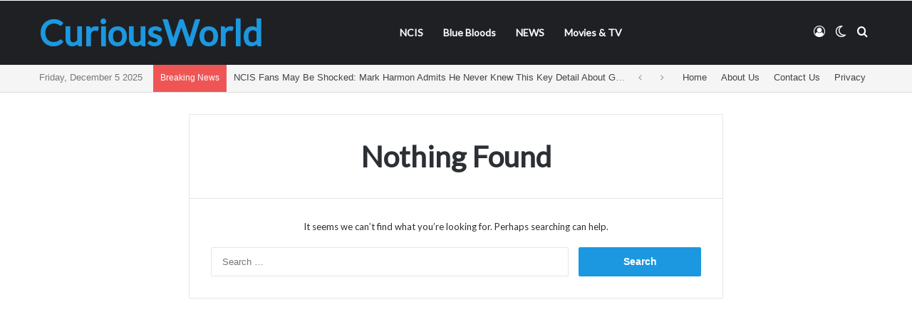

--- FILE ---
content_type: text/html; charset=UTF-8
request_url: https://www.curiousworld.net/tag/toddler/
body_size: 17840
content:
<!DOCTYPE html>
<html lang="en-US" itemscope itemtype="https://schema.org/WebSite" class="" data-skin="light">
<head>
	<meta charset="UTF-8" />
	<link rel="profile" href="https://gmpg.org/xfn/11" />
	<title>toddler &#8211; Curious World</title>

<meta http-equiv='x-dns-prefetch-control' content='on'>
<link rel='dns-prefetch' href='//cdnjs.cloudflare.com' />
<link rel='dns-prefetch' href='//ajax.googleapis.com' />
<link rel='dns-prefetch' href='//fonts.googleapis.com' />
<link rel='dns-prefetch' href='//fonts.gstatic.com' />
<link rel='dns-prefetch' href='//s.gravatar.com' />
<link rel='dns-prefetch' href='//www.google-analytics.com' />
<link rel='preload' as='script' href='https://ajax.googleapis.com/ajax/libs/webfont/1/webfont.js'>
<meta name='robots' content='max-image-preview:large' />
<link rel='dns-prefetch' href='//www.googletagmanager.com' />
<link rel='dns-prefetch' href='//pagead2.googlesyndication.com' />
<link rel="alternate" type="application/rss+xml" title="Curious World &raquo; Feed" href="https://www.curiousworld.net/feed/" />
<link rel="alternate" type="application/rss+xml" title="Curious World &raquo; Comments Feed" href="https://www.curiousworld.net/comments/feed/" />
		<script type="text/javascript">
			try {
				if( 'undefined' != typeof localStorage ){
					var tieSkin = localStorage.getItem('tie-skin');
				}

				
				var html = document.getElementsByTagName('html')[0].classList,
						htmlSkin = 'light';

				if( html.contains('dark-skin') ){
					htmlSkin = 'dark';
				}

				if( tieSkin != null && tieSkin != htmlSkin ){
					html.add('tie-skin-inverted');
					var tieSkinInverted = true;
				}

				if( tieSkin == 'dark' ){
					html.add('dark-skin');
				}
				else if( tieSkin == 'light' ){
					html.remove( 'dark-skin' );
				}
				
			} catch(e) { console.log( e ) }

		</script>
		<link rel="alternate" type="application/rss+xml" title="Curious World &raquo; toddler Tag Feed" href="https://www.curiousworld.net/tag/toddler/feed/" />

		<style type="text/css">
			:root{				
			--tie-preset-gradient-1: linear-gradient(135deg, rgba(6, 147, 227, 1) 0%, rgb(155, 81, 224) 100%);
			--tie-preset-gradient-2: linear-gradient(135deg, rgb(122, 220, 180) 0%, rgb(0, 208, 130) 100%);
			--tie-preset-gradient-3: linear-gradient(135deg, rgba(252, 185, 0, 1) 0%, rgba(255, 105, 0, 1) 100%);
			--tie-preset-gradient-4: linear-gradient(135deg, rgba(255, 105, 0, 1) 0%, rgb(207, 46, 46) 100%);
			--tie-preset-gradient-5: linear-gradient(135deg, rgb(238, 238, 238) 0%, rgb(169, 184, 195) 100%);
			--tie-preset-gradient-6: linear-gradient(135deg, rgb(74, 234, 220) 0%, rgb(151, 120, 209) 20%, rgb(207, 42, 186) 40%, rgb(238, 44, 130) 60%, rgb(251, 105, 98) 80%, rgb(254, 248, 76) 100%);
			--tie-preset-gradient-7: linear-gradient(135deg, rgb(255, 206, 236) 0%, rgb(152, 150, 240) 100%);
			--tie-preset-gradient-8: linear-gradient(135deg, rgb(254, 205, 165) 0%, rgb(254, 45, 45) 50%, rgb(107, 0, 62) 100%);
			--tie-preset-gradient-9: linear-gradient(135deg, rgb(255, 203, 112) 0%, rgb(199, 81, 192) 50%, rgb(65, 88, 208) 100%);
			--tie-preset-gradient-10: linear-gradient(135deg, rgb(255, 245, 203) 0%, rgb(182, 227, 212) 50%, rgb(51, 167, 181) 100%);
			--tie-preset-gradient-11: linear-gradient(135deg, rgb(202, 248, 128) 0%, rgb(113, 206, 126) 100%);
			--tie-preset-gradient-12: linear-gradient(135deg, rgb(2, 3, 129) 0%, rgb(40, 116, 252) 100%);
			--tie-preset-gradient-13: linear-gradient(135deg, #4D34FA, #ad34fa);
			--tie-preset-gradient-14: linear-gradient(135deg, #0057FF, #31B5FF);
			--tie-preset-gradient-15: linear-gradient(135deg, #FF007A, #FF81BD);
			--tie-preset-gradient-16: linear-gradient(135deg, #14111E, #4B4462);
			--tie-preset-gradient-17: linear-gradient(135deg, #F32758, #FFC581);

			
					--main-nav-background: #1f2024;
					--main-nav-secondry-background: rgba(0,0,0,0.2);
					--main-nav-primary-color: #0088ff;
					--main-nav-contrast-primary-color: #FFFFFF;
					--main-nav-text-color: #FFFFFF;
					--main-nav-secondry-text-color: rgba(225,255,255,0.5);
					--main-nav-main-border-color: rgba(255,255,255,0.07);
					--main-nav-secondry-border-color: rgba(255,255,255,0.04);
				
			}
		</style>
	<meta name="viewport" content="width=device-width, initial-scale=1.0" /><style id='wp-img-auto-sizes-contain-inline-css' type='text/css'>
img:is([sizes=auto i],[sizes^="auto," i]){contain-intrinsic-size:3000px 1500px}
/*# sourceURL=wp-img-auto-sizes-contain-inline-css */
</style>

<style id='wp-emoji-styles-inline-css' type='text/css'>

	img.wp-smiley, img.emoji {
		display: inline !important;
		border: none !important;
		box-shadow: none !important;
		height: 1em !important;
		width: 1em !important;
		margin: 0 0.07em !important;
		vertical-align: -0.1em !important;
		background: none !important;
		padding: 0 !important;
	}
/*# sourceURL=wp-emoji-styles-inline-css */
</style>
<link rel='stylesheet' id='contact-form-7-css' href='https://www.curiousworld.net/wp-content/plugins/contact-form-7/includes/css/styles.css?ver=6.1.4' type='text/css' media='all' />
<link rel='stylesheet' id='tie-css-base-css' href='https://www.curiousworld.net/wp-content/themes/jannah/assets/css/base.min.css?ver=7.6.3' type='text/css' media='all' />
<style id='tie-css-base-inline-css' type='text/css'>
.wf-active .logo-text,.wf-active h1,.wf-active h2,.wf-active h3,.wf-active h4,.wf-active h5,.wf-active h6,.wf-active .the-subtitle{font-family: 'Lato';}.wf-active #main-nav .main-menu > ul > li > a{font-family: 'Lato';}#tie-body{background-color: #ffffff;}:root:root{--brand-color: #1b98e0;--dark-brand-color: #0066ae;--bright-color: #FFFFFF;--base-color: #2c2f34;}#reading-position-indicator{box-shadow: 0 0 10px rgba( 27,152,224,0.7);}html :root:root{--brand-color: #1b98e0;--dark-brand-color: #0066ae;--bright-color: #FFFFFF;--base-color: #2c2f34;}html #reading-position-indicator{box-shadow: 0 0 10px rgba( 27,152,224,0.7);}html #top-nav,html #top-nav .sub-menu,html #top-nav .comp-sub-menu,html #top-nav .ticker-content,html #top-nav .ticker-swipe,html .top-nav-boxed #top-nav .topbar-wrapper,html .top-nav-dark .top-menu ul,html #autocomplete-suggestions.search-in-top-nav{background-color : #f5f5f5;}html #top-nav *,html #autocomplete-suggestions.search-in-top-nav{border-color: rgba( #000000,0.08);}html #top-nav .icon-basecloud-bg:after{color: #f5f5f5;}html #top-nav a:not(:hover),html #top-nav input,html #top-nav #search-submit,html #top-nav .fa-spinner,html #top-nav .dropdown-social-icons li a span,html #top-nav .components > li .social-link:not(:hover) span,html #autocomplete-suggestions.search-in-top-nav a{color: #444444;}html #top-nav input::-moz-placeholder{color: #444444;}html #top-nav input:-moz-placeholder{color: #444444;}html #top-nav input:-ms-input-placeholder{color: #444444;}html #top-nav input::-webkit-input-placeholder{color: #444444;}html #top-nav,html .search-in-top-nav{--tie-buttons-color: #1b98e0;--tie-buttons-border-color: #1b98e0;--tie-buttons-text: #FFFFFF;--tie-buttons-hover-color: #007ac2;}html #top-nav a:hover,html #top-nav .menu li:hover > a,html #top-nav .menu > .tie-current-menu > a,html #top-nav .components > li:hover > a,html #top-nav .components #search-submit:hover,html #autocomplete-suggestions.search-in-top-nav .post-title a:hover{color: #1b98e0;}html #top-nav,html #top-nav .comp-sub-menu,html #top-nav .tie-weather-widget{color: #777777;}html #autocomplete-suggestions.search-in-top-nav .post-meta,html #autocomplete-suggestions.search-in-top-nav .post-meta a:not(:hover){color: rgba( 119,119,119,0.7 );}html #top-nav .weather-icon .icon-cloud,html #top-nav .weather-icon .icon-basecloud-bg,html #top-nav .weather-icon .icon-cloud-behind{color: #777777 !important;}html #footer{background-color: #444444;}html #site-info{background-color: #ffffff;}html #footer .posts-list-counter .posts-list-items li.widget-post-list:before{border-color: #444444;}html #footer .timeline-widget a .date:before{border-color: rgba(68,68,68,0.8);}html #footer .footer-boxed-widget-area,html #footer textarea,html #footer input:not([type=submit]),html #footer select,html #footer code,html #footer kbd,html #footer pre,html #footer samp,html #footer .show-more-button,html #footer .slider-links .tie-slider-nav span,html #footer #wp-calendar,html #footer #wp-calendar tbody td,html #footer #wp-calendar thead th,html #footer .widget.buddypress .item-options a{border-color: rgba(255,255,255,0.1);}html #footer .social-statistics-widget .white-bg li.social-icons-item a,html #footer .widget_tag_cloud .tagcloud a,html #footer .latest-tweets-widget .slider-links .tie-slider-nav span,html #footer .widget_layered_nav_filters a{border-color: rgba(255,255,255,0.1);}html #footer .social-statistics-widget .white-bg li:before{background: rgba(255,255,255,0.1);}html .site-footer #wp-calendar tbody td{background: rgba(255,255,255,0.02);}html #footer .white-bg .social-icons-item a span.followers span,html #footer .circle-three-cols .social-icons-item a .followers-num,html #footer .circle-three-cols .social-icons-item a .followers-name{color: rgba(255,255,255,0.8);}html #footer .timeline-widget ul:before,html #footer .timeline-widget a:not(:hover) .date:before{background-color: #262626;}html #footer .widget-title,html #footer .widget-title a:not(:hover){color: #dddddd;}html #footer,html #footer textarea,html #footer input:not([type='submit']),html #footer select,html #footer #wp-calendar tbody,html #footer .tie-slider-nav li span:not(:hover),html #footer .widget_categories li a:before,html #footer .widget_product_categories li a:before,html #footer .widget_layered_nav li a:before,html #footer .widget_archive li a:before,html #footer .widget_nav_menu li a:before,html #footer .widget_meta li a:before,html #footer .widget_pages li a:before,html #footer .widget_recent_entries li a:before,html #footer .widget_display_forums li a:before,html #footer .widget_display_views li a:before,html #footer .widget_rss li a:before,html #footer .widget_display_stats dt:before,html #footer .subscribe-widget-content h3,html #footer .about-author .social-icons a:not(:hover) span{color: #aaaaaa;}html #footer post-widget-body .meta-item,html #footer .post-meta,html #footer .stream-title,html #footer.dark-skin .timeline-widget .date,html #footer .wp-caption .wp-caption-text,html #footer .rss-date{color: rgba(170,170,170,0.7);}html #footer input::-moz-placeholder{color: #aaaaaa;}html #footer input:-moz-placeholder{color: #aaaaaa;}html #footer input:-ms-input-placeholder{color: #aaaaaa;}html #footer input::-webkit-input-placeholder{color: #aaaaaa;}html #site-info,html #site-info ul.social-icons li a:not(:hover) span{color: #999999;}html #footer .site-info a:not(:hover){color: #666666;}html .tie-cat-2069,html .tie-cat-item-2069 > span{background-color:#e67e22 !important;color:#FFFFFF !important;}html .tie-cat-2069:after{border-top-color:#e67e22 !important;}html .tie-cat-2069:hover{background-color:#c86004 !important;}html .tie-cat-2069:hover:after{border-top-color:#c86004 !important;}html .tie-cat-2075,html .tie-cat-item-2075 > span{background-color:#2ecc71 !important;color:#FFFFFF !important;}html .tie-cat-2075:after{border-top-color:#2ecc71 !important;}html .tie-cat-2075:hover{background-color:#10ae53 !important;}html .tie-cat-2075:hover:after{border-top-color:#10ae53 !important;}html .tie-cat-2078,html .tie-cat-item-2078 > span{background-color:#9b59b6 !important;color:#FFFFFF !important;}html .tie-cat-2078:after{border-top-color:#9b59b6 !important;}html .tie-cat-2078:hover{background-color:#7d3b98 !important;}html .tie-cat-2078:hover:after{border-top-color:#7d3b98 !important;}html .tie-cat-2081,html .tie-cat-item-2081 > span{background-color:#34495e !important;color:#FFFFFF !important;}html .tie-cat-2081:after{border-top-color:#34495e !important;}html .tie-cat-2081:hover{background-color:#162b40 !important;}html .tie-cat-2081:hover:after{border-top-color:#162b40 !important;}html .tie-cat-2084,html .tie-cat-item-2084 > span{background-color:#795548 !important;color:#FFFFFF !important;}html .tie-cat-2084:after{border-top-color:#795548 !important;}html .tie-cat-2084:hover{background-color:#5b372a !important;}html .tie-cat-2084:hover:after{border-top-color:#5b372a !important;}html .tie-cat-2085,html .tie-cat-item-2085 > span{background-color:#4CAF50 !important;color:#FFFFFF !important;}html .tie-cat-2085:after{border-top-color:#4CAF50 !important;}html .tie-cat-2085:hover{background-color:#2e9132 !important;}html .tie-cat-2085:hover:after{border-top-color:#2e9132 !important;}html .meta-views.meta-item .tie-icon-fire:before{content: "\f06e" !important;}@media (max-width: 991px){html .side-aside.normal-side{background-image: url(https://www.curiousworld.net/wp-content/uploads/2025/07/mobile.jpg);background-repeat: no-repeat;background-size: cover; background-attachment: fixed;}}html #respond .comment-form-email{width: 100% !important;float: none !important;}
/*# sourceURL=tie-css-base-inline-css */
</style>
<script type="text/javascript" src="https://www.curiousworld.net/wp-includes/js/jquery/jquery.min.js?ver=3.7.1" id="jquery-core-js"></script>
<script type="text/javascript" src="https://www.curiousworld.net/wp-includes/js/jquery/jquery-migrate.min.js?ver=3.4.1" id="jquery-migrate-js"></script>

<!-- Google tag (gtag.js) snippet added by Site Kit -->
<!-- Google Analytics snippet added by Site Kit -->
<script type="text/javascript" src="https://www.googletagmanager.com/gtag/js?id=GT-KVFVBSF" id="google_gtagjs-js" async></script>
<script type="text/javascript" id="google_gtagjs-js-after">
/* <![CDATA[ */
window.dataLayer = window.dataLayer || [];function gtag(){dataLayer.push(arguments);}
gtag("set","linker",{"domains":["www.curiousworld.net"]});
gtag("js", new Date());
gtag("set", "developer_id.dZTNiMT", true);
gtag("config", "GT-KVFVBSF");
//# sourceURL=google_gtagjs-js-after
/* ]]> */
</script>

<!-- OG: 3.3.8 -->
<meta property="og:image" content="https://www.curiousworld.net/wp-content/uploads/2024/03/cropped-CW-Icon.jpg"><meta property="og:type" content="website"><meta property="og:locale" content="en_US"><meta property="og:site_name" content="Curious World"><meta property="og:url" content="https://www.curiousworld.net/tag/toddler/"><meta property="og:title" content="toddler &#8211; Curious World">

<meta property="twitter:partner" content="ogwp"><meta property="twitter:title" content="toddler &#8211; Curious World"><meta property="twitter:url" content="https://www.curiousworld.net/tag/toddler/">
<meta itemprop="image" content="https://www.curiousworld.net/wp-content/uploads/2024/03/cropped-CW-Icon.jpg"><meta itemprop="name" content="toddler &#8211; Curious World">
<!-- /OG -->

<link rel="https://api.w.org/" href="https://www.curiousworld.net/wp-json/" /><link rel="alternate" title="JSON" type="application/json" href="https://www.curiousworld.net/wp-json/wp/v2/tags/347" /><link rel="EditURI" type="application/rsd+xml" title="RSD" href="https://www.curiousworld.net/xmlrpc.php?rsd" />
<meta name="generator" content="WordPress 6.9" />
<meta name="generator" content="Site Kit by Google 1.167.0" /><script type='text/javascript'>
/* <![CDATA[ */
var taqyeem = {"ajaxurl":"https://www.curiousworld.net/wp-admin/admin-ajax.php" , "your_rating":"Your Rating:"};
/* ]]> */
</script>

 <meta name="description" content="Your Daily Dose of Meaningful News &amp; Human Stories." /><meta http-equiv="X-UA-Compatible" content="IE=edge">

<!-- Google AdSense meta tags added by Site Kit -->
<meta name="google-adsense-platform-account" content="ca-host-pub-2644536267352236">
<meta name="google-adsense-platform-domain" content="sitekit.withgoogle.com">
<!-- End Google AdSense meta tags added by Site Kit -->
<!-- There is no amphtml version available for this URL. -->
<!-- Google AdSense snippet added by Site Kit -->
<script type="text/javascript" async="async" src="https://pagead2.googlesyndication.com/pagead/js/adsbygoogle.js?client=ca-pub-8089090447647782&amp;host=ca-host-pub-2644536267352236" crossorigin="anonymous"></script>

<!-- End Google AdSense snippet added by Site Kit -->
<link rel="icon" href="https://www.curiousworld.net/wp-content/uploads/2024/03/cropped-CW-Icon-32x32.jpg" sizes="32x32" />
<link rel="icon" href="https://www.curiousworld.net/wp-content/uploads/2024/03/cropped-CW-Icon-192x192.jpg" sizes="192x192" />
<link rel="apple-touch-icon" href="https://www.curiousworld.net/wp-content/uploads/2024/03/cropped-CW-Icon-180x180.jpg" />
<meta name="msapplication-TileImage" content="https://www.curiousworld.net/wp-content/uploads/2024/03/cropped-CW-Icon-270x270.jpg" />
<style id='global-styles-inline-css' type='text/css'>
:root{--wp--preset--aspect-ratio--square: 1;--wp--preset--aspect-ratio--4-3: 4/3;--wp--preset--aspect-ratio--3-4: 3/4;--wp--preset--aspect-ratio--3-2: 3/2;--wp--preset--aspect-ratio--2-3: 2/3;--wp--preset--aspect-ratio--16-9: 16/9;--wp--preset--aspect-ratio--9-16: 9/16;--wp--preset--color--black: #000000;--wp--preset--color--cyan-bluish-gray: #abb8c3;--wp--preset--color--white: #ffffff;--wp--preset--color--pale-pink: #f78da7;--wp--preset--color--vivid-red: #cf2e2e;--wp--preset--color--luminous-vivid-orange: #ff6900;--wp--preset--color--luminous-vivid-amber: #fcb900;--wp--preset--color--light-green-cyan: #7bdcb5;--wp--preset--color--vivid-green-cyan: #00d084;--wp--preset--color--pale-cyan-blue: #8ed1fc;--wp--preset--color--vivid-cyan-blue: #0693e3;--wp--preset--color--vivid-purple: #9b51e0;--wp--preset--color--global-color: #1b98e0;--wp--preset--gradient--vivid-cyan-blue-to-vivid-purple: linear-gradient(135deg,rgb(6,147,227) 0%,rgb(155,81,224) 100%);--wp--preset--gradient--light-green-cyan-to-vivid-green-cyan: linear-gradient(135deg,rgb(122,220,180) 0%,rgb(0,208,130) 100%);--wp--preset--gradient--luminous-vivid-amber-to-luminous-vivid-orange: linear-gradient(135deg,rgb(252,185,0) 0%,rgb(255,105,0) 100%);--wp--preset--gradient--luminous-vivid-orange-to-vivid-red: linear-gradient(135deg,rgb(255,105,0) 0%,rgb(207,46,46) 100%);--wp--preset--gradient--very-light-gray-to-cyan-bluish-gray: linear-gradient(135deg,rgb(238,238,238) 0%,rgb(169,184,195) 100%);--wp--preset--gradient--cool-to-warm-spectrum: linear-gradient(135deg,rgb(74,234,220) 0%,rgb(151,120,209) 20%,rgb(207,42,186) 40%,rgb(238,44,130) 60%,rgb(251,105,98) 80%,rgb(254,248,76) 100%);--wp--preset--gradient--blush-light-purple: linear-gradient(135deg,rgb(255,206,236) 0%,rgb(152,150,240) 100%);--wp--preset--gradient--blush-bordeaux: linear-gradient(135deg,rgb(254,205,165) 0%,rgb(254,45,45) 50%,rgb(107,0,62) 100%);--wp--preset--gradient--luminous-dusk: linear-gradient(135deg,rgb(255,203,112) 0%,rgb(199,81,192) 50%,rgb(65,88,208) 100%);--wp--preset--gradient--pale-ocean: linear-gradient(135deg,rgb(255,245,203) 0%,rgb(182,227,212) 50%,rgb(51,167,181) 100%);--wp--preset--gradient--electric-grass: linear-gradient(135deg,rgb(202,248,128) 0%,rgb(113,206,126) 100%);--wp--preset--gradient--midnight: linear-gradient(135deg,rgb(2,3,129) 0%,rgb(40,116,252) 100%);--wp--preset--font-size--small: 13px;--wp--preset--font-size--medium: 20px;--wp--preset--font-size--large: 36px;--wp--preset--font-size--x-large: 42px;--wp--preset--spacing--20: 0.44rem;--wp--preset--spacing--30: 0.67rem;--wp--preset--spacing--40: 1rem;--wp--preset--spacing--50: 1.5rem;--wp--preset--spacing--60: 2.25rem;--wp--preset--spacing--70: 3.38rem;--wp--preset--spacing--80: 5.06rem;--wp--preset--shadow--natural: 6px 6px 9px rgba(0, 0, 0, 0.2);--wp--preset--shadow--deep: 12px 12px 50px rgba(0, 0, 0, 0.4);--wp--preset--shadow--sharp: 6px 6px 0px rgba(0, 0, 0, 0.2);--wp--preset--shadow--outlined: 6px 6px 0px -3px rgb(255, 255, 255), 6px 6px rgb(0, 0, 0);--wp--preset--shadow--crisp: 6px 6px 0px rgb(0, 0, 0);}:where(.is-layout-flex){gap: 0.5em;}:where(.is-layout-grid){gap: 0.5em;}body .is-layout-flex{display: flex;}.is-layout-flex{flex-wrap: wrap;align-items: center;}.is-layout-flex > :is(*, div){margin: 0;}body .is-layout-grid{display: grid;}.is-layout-grid > :is(*, div){margin: 0;}:where(.wp-block-columns.is-layout-flex){gap: 2em;}:where(.wp-block-columns.is-layout-grid){gap: 2em;}:where(.wp-block-post-template.is-layout-flex){gap: 1.25em;}:where(.wp-block-post-template.is-layout-grid){gap: 1.25em;}.has-black-color{color: var(--wp--preset--color--black) !important;}.has-cyan-bluish-gray-color{color: var(--wp--preset--color--cyan-bluish-gray) !important;}.has-white-color{color: var(--wp--preset--color--white) !important;}.has-pale-pink-color{color: var(--wp--preset--color--pale-pink) !important;}.has-vivid-red-color{color: var(--wp--preset--color--vivid-red) !important;}.has-luminous-vivid-orange-color{color: var(--wp--preset--color--luminous-vivid-orange) !important;}.has-luminous-vivid-amber-color{color: var(--wp--preset--color--luminous-vivid-amber) !important;}.has-light-green-cyan-color{color: var(--wp--preset--color--light-green-cyan) !important;}.has-vivid-green-cyan-color{color: var(--wp--preset--color--vivid-green-cyan) !important;}.has-pale-cyan-blue-color{color: var(--wp--preset--color--pale-cyan-blue) !important;}.has-vivid-cyan-blue-color{color: var(--wp--preset--color--vivid-cyan-blue) !important;}.has-vivid-purple-color{color: var(--wp--preset--color--vivid-purple) !important;}.has-black-background-color{background-color: var(--wp--preset--color--black) !important;}.has-cyan-bluish-gray-background-color{background-color: var(--wp--preset--color--cyan-bluish-gray) !important;}.has-white-background-color{background-color: var(--wp--preset--color--white) !important;}.has-pale-pink-background-color{background-color: var(--wp--preset--color--pale-pink) !important;}.has-vivid-red-background-color{background-color: var(--wp--preset--color--vivid-red) !important;}.has-luminous-vivid-orange-background-color{background-color: var(--wp--preset--color--luminous-vivid-orange) !important;}.has-luminous-vivid-amber-background-color{background-color: var(--wp--preset--color--luminous-vivid-amber) !important;}.has-light-green-cyan-background-color{background-color: var(--wp--preset--color--light-green-cyan) !important;}.has-vivid-green-cyan-background-color{background-color: var(--wp--preset--color--vivid-green-cyan) !important;}.has-pale-cyan-blue-background-color{background-color: var(--wp--preset--color--pale-cyan-blue) !important;}.has-vivid-cyan-blue-background-color{background-color: var(--wp--preset--color--vivid-cyan-blue) !important;}.has-vivid-purple-background-color{background-color: var(--wp--preset--color--vivid-purple) !important;}.has-black-border-color{border-color: var(--wp--preset--color--black) !important;}.has-cyan-bluish-gray-border-color{border-color: var(--wp--preset--color--cyan-bluish-gray) !important;}.has-white-border-color{border-color: var(--wp--preset--color--white) !important;}.has-pale-pink-border-color{border-color: var(--wp--preset--color--pale-pink) !important;}.has-vivid-red-border-color{border-color: var(--wp--preset--color--vivid-red) !important;}.has-luminous-vivid-orange-border-color{border-color: var(--wp--preset--color--luminous-vivid-orange) !important;}.has-luminous-vivid-amber-border-color{border-color: var(--wp--preset--color--luminous-vivid-amber) !important;}.has-light-green-cyan-border-color{border-color: var(--wp--preset--color--light-green-cyan) !important;}.has-vivid-green-cyan-border-color{border-color: var(--wp--preset--color--vivid-green-cyan) !important;}.has-pale-cyan-blue-border-color{border-color: var(--wp--preset--color--pale-cyan-blue) !important;}.has-vivid-cyan-blue-border-color{border-color: var(--wp--preset--color--vivid-cyan-blue) !important;}.has-vivid-purple-border-color{border-color: var(--wp--preset--color--vivid-purple) !important;}.has-vivid-cyan-blue-to-vivid-purple-gradient-background{background: var(--wp--preset--gradient--vivid-cyan-blue-to-vivid-purple) !important;}.has-light-green-cyan-to-vivid-green-cyan-gradient-background{background: var(--wp--preset--gradient--light-green-cyan-to-vivid-green-cyan) !important;}.has-luminous-vivid-amber-to-luminous-vivid-orange-gradient-background{background: var(--wp--preset--gradient--luminous-vivid-amber-to-luminous-vivid-orange) !important;}.has-luminous-vivid-orange-to-vivid-red-gradient-background{background: var(--wp--preset--gradient--luminous-vivid-orange-to-vivid-red) !important;}.has-very-light-gray-to-cyan-bluish-gray-gradient-background{background: var(--wp--preset--gradient--very-light-gray-to-cyan-bluish-gray) !important;}.has-cool-to-warm-spectrum-gradient-background{background: var(--wp--preset--gradient--cool-to-warm-spectrum) !important;}.has-blush-light-purple-gradient-background{background: var(--wp--preset--gradient--blush-light-purple) !important;}.has-blush-bordeaux-gradient-background{background: var(--wp--preset--gradient--blush-bordeaux) !important;}.has-luminous-dusk-gradient-background{background: var(--wp--preset--gradient--luminous-dusk) !important;}.has-pale-ocean-gradient-background{background: var(--wp--preset--gradient--pale-ocean) !important;}.has-electric-grass-gradient-background{background: var(--wp--preset--gradient--electric-grass) !important;}.has-midnight-gradient-background{background: var(--wp--preset--gradient--midnight) !important;}.has-small-font-size{font-size: var(--wp--preset--font-size--small) !important;}.has-medium-font-size{font-size: var(--wp--preset--font-size--medium) !important;}.has-large-font-size{font-size: var(--wp--preset--font-size--large) !important;}.has-x-large-font-size{font-size: var(--wp--preset--font-size--x-large) !important;}
/*# sourceURL=global-styles-inline-css */
</style>
</head>

<body id="tie-body" class="archive tag tag-toddler tag-347 wp-theme-jannah tie-no-js wrapper-has-shadow block-head-1 magazine1 is-thumb-overlay-disabled is-desktop is-header-layout-4 one-column-no-sidebar hide_banner_header hide_banner_top hide_banner_below_header hide_banner_bottom hide_banner_above hide_banner_above_content hide_breaking_news hide_footer_tiktok hide_footer_instagram hide_breadcrumbs hide_share_post_top hide_share_post_bottom hide_post_newsletter hide_read_next hide_post_authorbio hide_post_nav hide_inline_related_posts hide_sidebars">



<div class="background-overlay">

	<div id="tie-container" class="site tie-container">

		
		<div id="tie-wrapper">
			
<header id="theme-header" class="theme-header header-layout-4 header-layout-1 main-nav-dark main-nav-default-dark main-nav-below no-stream-item top-nav-active top-nav-dark top-nav-default-dark top-nav-below top-nav-below-main-nav has-normal-width-logo mobile-header-default">
	
<div class="main-nav-wrapper">
	<nav id="main-nav" data-skin="search-in-main-nav" class="main-nav header-nav live-search-parent menu-style-default menu-style-solid-bg" style="line-height:89px" aria-label="Primary Navigation">
		<div class="container">

			<div class="main-menu-wrapper">

				<div id="mobile-header-components-area_1" class="mobile-header-components"><ul class="components"><li class="mobile-component_menu custom-menu-link"><a href="#" id="mobile-menu-icon" class=""><span class="tie-mobile-menu-icon nav-icon is-layout-1"></span><span class="screen-reader-text">Menu</span></a></li></ul></div>
						<div class="header-layout-1-logo" >
							
		<div id="logo" class="text-logo" style="margin-top: 20px; margin-bottom: 20px;">

			
			<a title="CuriousWorld" href="https://www.curiousworld.net/">
				<div class="logo-text">CuriousWorld</div>			</a>

			
		</div><!-- #logo /-->

								</div>

						<div id="mobile-header-components-area_2" class="mobile-header-components"><ul class="components"><li class="mobile-component_search custom-menu-link">
				<a href="#" class="tie-search-trigger-mobile">
					<span class="tie-icon-search tie-search-icon" aria-hidden="true"></span>
					<span class="screen-reader-text">Search for</span>
				</a>
			</li> <li class="mobile-component_skin custom-menu-link">
				<a href="#" class="change-skin" title="Switch skin">
					<span class="tie-icon-moon change-skin-icon" aria-hidden="true"></span>
					<span class="screen-reader-text">Switch skin</span>
				</a>
			</li></ul></div>
				<div id="menu-components-wrap">

					
					<div class="main-menu main-menu-wrap">
						<div id="main-nav-menu" class="main-menu header-menu"><ul id="menu-category" class="menu"><li id="menu-item-19280" class="menu-item menu-item-type-taxonomy menu-item-object-category menu-item-19280"><a href="https://www.curiousworld.net/category/ncis/">NCIS</a></li>
<li id="menu-item-19281" class="menu-item menu-item-type-taxonomy menu-item-object-category menu-item-19281"><a href="https://www.curiousworld.net/category/blue-bloods/">Blue Bloods</a></li>
<li id="menu-item-19282" class="menu-item menu-item-type-taxonomy menu-item-object-category menu-item-19282"><a href="https://www.curiousworld.net/category/news/">NEWS</a></li>
<li id="menu-item-19283" class="menu-item menu-item-type-taxonomy menu-item-object-category menu-item-19283"><a href="https://www.curiousworld.net/category/movies-tv/">Movies &amp; TV</a></li>
</ul></div>					</div><!-- .main-menu /-->

					<ul class="components">
	
		<li class=" popup-login-icon menu-item custom-menu-link">
			<a href="#" class="lgoin-btn tie-popup-trigger">
				<span class="tie-icon-author" aria-hidden="true"></span>
				<span class="screen-reader-text">Log In</span>			</a>
		</li>

				<li class="skin-icon menu-item custom-menu-link">
		<a href="#" class="change-skin" title="Switch skin">
			<span class="tie-icon-moon change-skin-icon" aria-hidden="true"></span>
			<span class="screen-reader-text">Switch skin</span>
		</a>
	</li>
				<li class="search-compact-icon menu-item custom-menu-link">
				<a href="#" class="tie-search-trigger">
					<span class="tie-icon-search tie-search-icon" aria-hidden="true"></span>
					<span class="screen-reader-text">Search for</span>
				</a>
			</li>
			</ul><!-- Components -->
				</div><!-- #menu-components-wrap /-->
			</div><!-- .main-menu-wrapper /-->
		</div><!-- .container /-->

			</nav><!-- #main-nav /-->
</div><!-- .main-nav-wrapper /-->


<nav id="top-nav"  class="has-date-breaking-menu top-nav header-nav has-breaking-news" aria-label="Secondary Navigation">
	<div class="container">
		<div class="topbar-wrapper">

			
					<div class="topbar-today-date">
						Friday, December 5 2025					</div>
					
			<div class="tie-alignleft">
				
<div class="breaking controls-is-active">

	<span class="breaking-title">
		<span class="tie-icon-bolt breaking-icon" aria-hidden="true"></span>
		<span class="breaking-title-text">Breaking News</span>
	</span>

	<ul id="breaking-news-in-header" class="breaking-news" data-type="reveal" data-arrows="true">

		
							<li class="news-item">
								<a href="https://www.curiousworld.net/mark-harmon-gibbs-detail-shocks-ncis-fans/">NCIS Fans May Be Shocked: Mark Harmon Admits He Never Knew This Key Detail About Gibbs, Says &#8216;Origins&#8217; Co-Creator</a>
							</li>

							
							<li class="news-item">
								<a href="https://www.curiousworld.net/infamous-scene-jim-parsons-quit-big-bang-theory/">The Infamous Scene That Made Jim Parsons Quit the Big Bang Theory</a>
							</li>

							
							<li class="news-item">
								<a href="https://www.curiousworld.net/why-everyone-thinks-celine-dion-is-dead/">Why Everyone Thinks Celine Dion is Dead</a>
							</li>

							
							<li class="news-item">
								<a href="https://www.curiousworld.net/ariana-grande-bafta-health-concerns/">Ariana Grande’s BAFTA Appearance Sparks Health Concerns: Fans Wonder if the ‘Wicked’ Star Is Okay</a>
							</li>

							
							<li class="news-item">
								<a href="https://www.curiousworld.net/tom-selleck-garage-revealed-what-they-found-inside/">They Opened Tom Selleck&#8217;s Garage &#8211; and What They Found Inside Will Leave You Speechless</a>
							</li>

							
							<li class="news-item">
								<a href="https://www.curiousworld.net/ncis-ziva-replacement-comeback-tease/">Original Ziva Replacement Teases Possible NCIS Comeback: &#8216;She Has So Much Left to Offer&#8217;</a>
							</li>

							
							<li class="news-item">
								<a href="https://www.curiousworld.net/ncis-gibbs-mcgee-reunion-sean-murray-wish/">What Sean Murray Wants Most If NCIS Ever Brings Gibbs and McGee Back Together</a>
							</li>

							
							<li class="news-item">
								<a href="https://www.curiousworld.net/remember-her-hollywood-actress-31-years-later/">Remember Her? She Left Hollywood 31 Years Ago, Now We Know Why</a>
							</li>

							
							<li class="news-item">
								<a href="https://www.curiousworld.net/johnny-carson-dark-secrets/">Dark Secrets About Johnny Carson We Ignored for Too Long</a>
							</li>

							
							<li class="news-item">
								<a href="https://www.curiousworld.net/blue-bloods-sunday-dinner-secrets/">What You Never Knew About Blue Bloods’ Famous Sunday Family Dinners</a>
							</li>

							
	</ul>
</div><!-- #breaking /-->
			</div><!-- .tie-alignleft /-->

			<div class="tie-alignright">
				<div class="top-menu header-menu"><ul id="menu-pages" class="menu"><li id="menu-item-19287" class="menu-item menu-item-type-custom menu-item-object-custom menu-item-19287"><a href="/">Home</a></li>
<li id="menu-item-60" class="menu-item menu-item-type-post_type menu-item-object-page menu-item-60"><a href="https://www.curiousworld.net/about-us/">About Us</a></li>
<li id="menu-item-61" class="menu-item menu-item-type-post_type menu-item-object-page menu-item-61"><a href="https://www.curiousworld.net/contact-us/">Contact Us</a></li>
<li id="menu-item-63" class="menu-item menu-item-type-post_type menu-item-object-page menu-item-privacy-policy menu-item-63"><a rel="privacy-policy" href="https://www.curiousworld.net/privacy-policy/">Privacy</a></li>
</ul></div>			</div><!-- .tie-alignright /-->

		</div><!-- .topbar-wrapper /-->
	</div><!-- .container /-->
</nav><!-- #top-nav /-->
</header>

		<script type="text/javascript">
			try{if("undefined"!=typeof localStorage){var header,mnIsDark=!1,tnIsDark=!1;(header=document.getElementById("theme-header"))&&((header=header.classList).contains("main-nav-default-dark")&&(mnIsDark=!0),header.contains("top-nav-default-dark")&&(tnIsDark=!0),"dark"==tieSkin?(header.add("main-nav-dark","top-nav-dark"),header.remove("main-nav-light","top-nav-light")):"light"==tieSkin&&(mnIsDark||(header.remove("main-nav-dark"),header.add("main-nav-light")),tnIsDark||(header.remove("top-nav-dark"),header.add("top-nav-light"))))}}catch(a){console.log(a)}
		</script>
		<link rel='stylesheet' id='tie-css-styles-css' href='https://www.curiousworld.net/wp-content/themes/jannah/assets/css/style.min.css' type='text/css' media='all' />
<script>console.log('Style tie-css-styles')</script>
<link rel='stylesheet' id='tie-css-shortcodes-css' href='https://www.curiousworld.net/wp-content/themes/jannah/assets/css/plugins/shortcodes.min.css' type='text/css' media='all' />
<script>console.log('Style tie-css-shortcodes')</script>
<div id="content" class="site-content container"><div id="main-content-row" class="tie-row main-content-row">
	<div class="main-content tie-col-md-8 tie-col-xs-12" role="main">

		
<header class="entry-header-outer container-wrapper">
	<h1 class="page-title">Nothing Found</h1>
</header><!-- .entry-header-outer /-->

<div class="mag-box not-found">
	<div class="container-wrapper">

		
			<h5>It seems we can&rsquo;t find what you&rsquo;re looking for. Perhaps searching can help.</h5>
			<form role="search" method="get" class="search-form" action="https://www.curiousworld.net/">
				<label>
					<span class="screen-reader-text">Search for:</span>
					<input type="search" class="search-field" placeholder="Search &hellip;" value="" name="s" />
				</label>
				<input type="submit" class="search-submit" value="Search" />
			</form>
		
	</div><!-- .container-wrapper /-->
</div><!-- .mag-box /-->

	</div><!-- .main-content /-->

</div><!-- .main-content-row /--></div><!-- #content /-->
<footer id="footer" class="site-footer dark-skin dark-widgetized-area">

	
			<div id="footer-widgets-container">
				<div class="container">
					
		<div class="footer-widget-area ">
			<div class="tie-row">

									<div class="tie-col-md-3 normal-side">
						<link rel='stylesheet' id='tie-css-widgets-css' href='https://www.curiousworld.net/wp-content/themes/jannah/assets/css/widgets.min.css' type='text/css' media='all' />
<script>console.log('Style tie-css-widgets')</script>
<div id="posts-list-widget-1" class="container-wrapper widget posts-list"><div class="widget-title the-global-title"><div class="the-subtitle">Most Viewed Posts<span class="widget-title-icon tie-icon"></span></div></div><div class="widget-posts-list-wrapper"><div class="widget-posts-list-container timeline-widget" ><ul class="posts-list-items widget-posts-wrapper">					<li class="widget-single-post-item">
						<a href="https://www.curiousworld.net/ncis-actor-dies-age-41/">
							<span class="date meta-item tie-icon">February 13, 2024</span>							<h3>NCIS Actor Passed Away At The Young Age Of 41 &#8211; Here is What Happened</h3>
						</a>
					</li>
										<li class="widget-single-post-item">
						<a href="https://www.curiousworld.net/boston-blue-andrew-terraciano-recast/">
							<span class="date meta-item tie-icon">October 21, 2025</span>							<h3>‘Boston Blue’ Recast Shock: Why Andrew Terraciano Was Replaced as Sean Reagan!</h3>
						</a>
					</li>
										<li class="widget-single-post-item">
						<a href="https://www.curiousworld.net/blue-bloods-stars-join-boston-blue/">
							<span class="date meta-item tie-icon">October 21, 2025</span>							<h3>Confirmed! Blue Bloods Stars Who Are Joining the &#8216;Boston Blue&#8217; Spinoff</h3>
						</a>
					</li>
					</ul></div></div><div class="clearfix"></div></div><!-- .widget /-->					</div><!-- .tie-col /-->
				
									<div class="tie-col-md-3 normal-side">
						<div id="posts-list-widget-2" class="container-wrapper widget posts-list"><div class="widget-title the-global-title"><div class="the-subtitle">Last Modified Posts<span class="widget-title-icon tie-icon"></span></div></div><div class="widget-posts-list-wrapper"><div class="widget-posts-list-container posts-pictures-widget" ><div class="tie-row widget-posts-wrapper">						<div class="widget-single-post-item tie-col-xs-4 tie-standard">
							
			<a aria-label="They Opened Tom Selleck&#8217;s Garage &#8211; and What They Found Inside Will Leave You Speechless" href="https://www.curiousworld.net/tom-selleck-garage-revealed-what-they-found-inside/" class="post-thumb"><img width="390" height="220" src="https://www.curiousworld.net/wp-content/uploads/2025/12/Opened-Tom-Selleck-Garage-What-They-Found-Inside-390x220.webp" class="attachment-jannah-image-large size-jannah-image-large wp-post-image" alt="" decoding="async" loading="lazy" srcset="https://www.curiousworld.net/wp-content/uploads/2025/12/Opened-Tom-Selleck-Garage-What-They-Found-Inside-390x220.webp 390w, https://www.curiousworld.net/wp-content/uploads/2025/12/Opened-Tom-Selleck-Garage-What-They-Found-Inside-300x169.webp 300w, https://www.curiousworld.net/wp-content/uploads/2025/12/Opened-Tom-Selleck-Garage-What-They-Found-Inside-1024x576.webp 1024w, https://www.curiousworld.net/wp-content/uploads/2025/12/Opened-Tom-Selleck-Garage-What-They-Found-Inside-768x432.webp 768w, https://www.curiousworld.net/wp-content/uploads/2025/12/Opened-Tom-Selleck-Garage-What-They-Found-Inside.webp 1280w" sizes="auto, (max-width: 390px) 100vw, 390px" /></a>						</div>
												<div class="widget-single-post-item tie-col-xs-4 tie-standard">
							
			<a aria-label="Original Ziva Replacement Teases Possible NCIS Comeback: &#8216;She Has So Much Left to Offer&#8217;" href="https://www.curiousworld.net/ncis-ziva-replacement-comeback-tease/" class="post-thumb"><img width="390" height="220" src="https://www.curiousworld.net/wp-content/uploads/2025/12/Original-Ziva-Replacement-Teases-Possible-NCIS-Comeback-390x220.webp" class="attachment-jannah-image-large size-jannah-image-large wp-post-image" alt="" decoding="async" loading="lazy" srcset="https://www.curiousworld.net/wp-content/uploads/2025/12/Original-Ziva-Replacement-Teases-Possible-NCIS-Comeback-390x220.webp 390w, https://www.curiousworld.net/wp-content/uploads/2025/12/Original-Ziva-Replacement-Teases-Possible-NCIS-Comeback-300x169.webp 300w, https://www.curiousworld.net/wp-content/uploads/2025/12/Original-Ziva-Replacement-Teases-Possible-NCIS-Comeback-1024x576.webp 1024w, https://www.curiousworld.net/wp-content/uploads/2025/12/Original-Ziva-Replacement-Teases-Possible-NCIS-Comeback-768x432.webp 768w, https://www.curiousworld.net/wp-content/uploads/2025/12/Original-Ziva-Replacement-Teases-Possible-NCIS-Comeback.webp 1280w" sizes="auto, (max-width: 390px) 100vw, 390px" /></a>						</div>
												<div class="widget-single-post-item tie-col-xs-4 tie-standard">
							
			<a aria-label="What Sean Murray Wants Most If NCIS Ever Brings Gibbs and McGee Back Together" href="https://www.curiousworld.net/ncis-gibbs-mcgee-reunion-sean-murray-wish/" class="post-thumb"><img width="390" height="220" src="https://www.curiousworld.net/wp-content/uploads/2025/12/NCIS-Reunites-Gibbs-And-McGee-What-Sean-Murray-Wants-To-Happen-390x220.webp" class="attachment-jannah-image-large size-jannah-image-large wp-post-image" alt="" decoding="async" loading="lazy" srcset="https://www.curiousworld.net/wp-content/uploads/2025/12/NCIS-Reunites-Gibbs-And-McGee-What-Sean-Murray-Wants-To-Happen-390x220.webp 390w, https://www.curiousworld.net/wp-content/uploads/2025/12/NCIS-Reunites-Gibbs-And-McGee-What-Sean-Murray-Wants-To-Happen-300x169.webp 300w, https://www.curiousworld.net/wp-content/uploads/2025/12/NCIS-Reunites-Gibbs-And-McGee-What-Sean-Murray-Wants-To-Happen-1024x576.webp 1024w, https://www.curiousworld.net/wp-content/uploads/2025/12/NCIS-Reunites-Gibbs-And-McGee-What-Sean-Murray-Wants-To-Happen-768x432.webp 768w, https://www.curiousworld.net/wp-content/uploads/2025/12/NCIS-Reunites-Gibbs-And-McGee-What-Sean-Murray-Wants-To-Happen.webp 1280w" sizes="auto, (max-width: 390px) 100vw, 390px" /></a>						</div>
												<div class="widget-single-post-item tie-col-xs-4 tie-standard">
							
			<a aria-label="Remember Her? She Left Hollywood 31 Years Ago, Now We Know Why" href="https://www.curiousworld.net/remember-her-hollywood-actress-31-years-later/" class="post-thumb"><img width="390" height="220" src="https://www.curiousworld.net/wp-content/uploads/2025/12/She-Left-Hollywood-31-Years-Ago-Now-We-Know-Why-390x220.webp" class="attachment-jannah-image-large size-jannah-image-large wp-post-image" alt="" decoding="async" loading="lazy" srcset="https://www.curiousworld.net/wp-content/uploads/2025/12/She-Left-Hollywood-31-Years-Ago-Now-We-Know-Why-390x220.webp 390w, https://www.curiousworld.net/wp-content/uploads/2025/12/She-Left-Hollywood-31-Years-Ago-Now-We-Know-Why-300x169.webp 300w, https://www.curiousworld.net/wp-content/uploads/2025/12/She-Left-Hollywood-31-Years-Ago-Now-We-Know-Why-1024x576.webp 1024w, https://www.curiousworld.net/wp-content/uploads/2025/12/She-Left-Hollywood-31-Years-Ago-Now-We-Know-Why-768x432.webp 768w, https://www.curiousworld.net/wp-content/uploads/2025/12/She-Left-Hollywood-31-Years-Ago-Now-We-Know-Why.webp 1280w" sizes="auto, (max-width: 390px) 100vw, 390px" /></a>						</div>
												<div class="widget-single-post-item tie-col-xs-4 tie-standard">
							
			<a aria-label="Dark Secrets About Johnny Carson We Ignored for Too Long" href="https://www.curiousworld.net/johnny-carson-dark-secrets/" class="post-thumb"><img width="390" height="220" src="https://www.curiousworld.net/wp-content/uploads/2025/12/Dark-Secrets-Johnny-Carson-We-Ignored-Too-Long-390x220.webp" class="attachment-jannah-image-large size-jannah-image-large wp-post-image" alt="" decoding="async" loading="lazy" srcset="https://www.curiousworld.net/wp-content/uploads/2025/12/Dark-Secrets-Johnny-Carson-We-Ignored-Too-Long-390x220.webp 390w, https://www.curiousworld.net/wp-content/uploads/2025/12/Dark-Secrets-Johnny-Carson-We-Ignored-Too-Long-300x169.webp 300w, https://www.curiousworld.net/wp-content/uploads/2025/12/Dark-Secrets-Johnny-Carson-We-Ignored-Too-Long-1024x576.webp 1024w, https://www.curiousworld.net/wp-content/uploads/2025/12/Dark-Secrets-Johnny-Carson-We-Ignored-Too-Long-768x432.webp 768w, https://www.curiousworld.net/wp-content/uploads/2025/12/Dark-Secrets-Johnny-Carson-We-Ignored-Too-Long.webp 1280w" sizes="auto, (max-width: 390px) 100vw, 390px" /></a>						</div>
												<div class="widget-single-post-item tie-col-xs-4 tie-standard">
							
			<a aria-label="What You Never Knew About Blue Bloods’ Famous Sunday Family Dinners" href="https://www.curiousworld.net/blue-bloods-sunday-dinner-secrets/" class="post-thumb"><img width="390" height="220" src="https://www.curiousworld.net/wp-content/uploads/2025/12/What-You-Never-Knew-About-Blue-Bloods-Famous-Sunday-Family-Dinners-390x220.webp" class="attachment-jannah-image-large size-jannah-image-large wp-post-image" alt="" decoding="async" loading="lazy" srcset="https://www.curiousworld.net/wp-content/uploads/2025/12/What-You-Never-Knew-About-Blue-Bloods-Famous-Sunday-Family-Dinners-390x220.webp 390w, https://www.curiousworld.net/wp-content/uploads/2025/12/What-You-Never-Knew-About-Blue-Bloods-Famous-Sunday-Family-Dinners-300x169.webp 300w, https://www.curiousworld.net/wp-content/uploads/2025/12/What-You-Never-Knew-About-Blue-Bloods-Famous-Sunday-Family-Dinners-1024x576.webp 1024w, https://www.curiousworld.net/wp-content/uploads/2025/12/What-You-Never-Knew-About-Blue-Bloods-Famous-Sunday-Family-Dinners-768x432.webp 768w, https://www.curiousworld.net/wp-content/uploads/2025/12/What-You-Never-Knew-About-Blue-Bloods-Famous-Sunday-Family-Dinners.webp 1280w" sizes="auto, (max-width: 390px) 100vw, 390px" /></a>						</div>
												<div class="widget-single-post-item tie-col-xs-4 tie-standard">
							
			<a aria-label="Sean Murray Reveals the Story Behind McGee’s Wildest Book Moments, Hints at Big NCIS Return" href="https://www.curiousworld.net/sean-murray-mcgee-book-moments-ncis-big-actor-return/" class="post-thumb"><img width="390" height="220" src="https://www.curiousworld.net/wp-content/uploads/2025/12/Sean-Murray-Reveals-Story-Behind-McGee-Book-Moments-Hints-Big-NCIS-Return-390x220.webp" class="attachment-jannah-image-large size-jannah-image-large wp-post-image" alt="" decoding="async" loading="lazy" srcset="https://www.curiousworld.net/wp-content/uploads/2025/12/Sean-Murray-Reveals-Story-Behind-McGee-Book-Moments-Hints-Big-NCIS-Return-390x220.webp 390w, https://www.curiousworld.net/wp-content/uploads/2025/12/Sean-Murray-Reveals-Story-Behind-McGee-Book-Moments-Hints-Big-NCIS-Return-300x169.webp 300w, https://www.curiousworld.net/wp-content/uploads/2025/12/Sean-Murray-Reveals-Story-Behind-McGee-Book-Moments-Hints-Big-NCIS-Return-1024x576.webp 1024w, https://www.curiousworld.net/wp-content/uploads/2025/12/Sean-Murray-Reveals-Story-Behind-McGee-Book-Moments-Hints-Big-NCIS-Return-768x432.webp 768w, https://www.curiousworld.net/wp-content/uploads/2025/12/Sean-Murray-Reveals-Story-Behind-McGee-Book-Moments-Hints-Big-NCIS-Return.webp 1280w" sizes="auto, (max-width: 390px) 100vw, 390px" /></a>						</div>
												<div class="widget-single-post-item tie-col-xs-4 tie-standard">
							
			<a aria-label="Robert Wagner Honors Natalie Wood With Heartfelt Tribute on 44th Anniversary of Her Tragic Death" href="https://www.curiousworld.net/robert-wagner-tribute-natalie-wood-44th-anniversary/" class="post-thumb"><img width="390" height="220" src="https://www.curiousworld.net/wp-content/uploads/2025/12/Robert-Wagner-Honors-Natalie-Wood-With-Heartfelt-Tribute-390x220.webp" class="attachment-jannah-image-large size-jannah-image-large wp-post-image" alt="" decoding="async" loading="lazy" srcset="https://www.curiousworld.net/wp-content/uploads/2025/12/Robert-Wagner-Honors-Natalie-Wood-With-Heartfelt-Tribute-390x220.webp 390w, https://www.curiousworld.net/wp-content/uploads/2025/12/Robert-Wagner-Honors-Natalie-Wood-With-Heartfelt-Tribute-300x169.webp 300w, https://www.curiousworld.net/wp-content/uploads/2025/12/Robert-Wagner-Honors-Natalie-Wood-With-Heartfelt-Tribute-1024x576.webp 1024w, https://www.curiousworld.net/wp-content/uploads/2025/12/Robert-Wagner-Honors-Natalie-Wood-With-Heartfelt-Tribute-768x432.webp 768w, https://www.curiousworld.net/wp-content/uploads/2025/12/Robert-Wagner-Honors-Natalie-Wood-With-Heartfelt-Tribute.webp 1280w" sizes="auto, (max-width: 390px) 100vw, 390px" /></a>						</div>
												<div class="widget-single-post-item tie-col-xs-4 tie-standard">
							
			<a aria-label="Boston Blue Brings Back Beloved Blue Bloods Stars for a Major Reunion" href="https://www.curiousworld.net/boston-blue-brings-back-beloved-blue-bloods-stars/" class="post-thumb"><img width="390" height="220" src="https://www.curiousworld.net/wp-content/uploads/2025/12/Boston-Blue-Brings-Back-Beloved-Blue-Bloods-Stars-Major-Reunion-390x220.webp" class="attachment-jannah-image-large size-jannah-image-large wp-post-image" alt="" decoding="async" loading="lazy" srcset="https://www.curiousworld.net/wp-content/uploads/2025/12/Boston-Blue-Brings-Back-Beloved-Blue-Bloods-Stars-Major-Reunion-390x220.webp 390w, https://www.curiousworld.net/wp-content/uploads/2025/12/Boston-Blue-Brings-Back-Beloved-Blue-Bloods-Stars-Major-Reunion-300x169.webp 300w, https://www.curiousworld.net/wp-content/uploads/2025/12/Boston-Blue-Brings-Back-Beloved-Blue-Bloods-Stars-Major-Reunion-1024x576.webp 1024w, https://www.curiousworld.net/wp-content/uploads/2025/12/Boston-Blue-Brings-Back-Beloved-Blue-Bloods-Stars-Major-Reunion-768x432.webp 768w, https://www.curiousworld.net/wp-content/uploads/2025/12/Boston-Blue-Brings-Back-Beloved-Blue-Bloods-Stars-Major-Reunion.webp 1280w" sizes="auto, (max-width: 390px) 100vw, 390px" /></a>						</div>
						</div></div></div><div class="clearfix"></div></div><!-- .widget /-->					</div><!-- .tie-col /-->
				
									<div class="tie-col-md-3 normal-side">
						<div id="tag_cloud-1" class="container-wrapper widget widget_tag_cloud"><div class="widget-title the-global-title"><div class="the-subtitle">Tags<span class="widget-title-icon tie-icon"></span></div></div><div class="tagcloud"><a href="https://www.curiousworld.net/tag/blue-bloods/" class="tag-cloud-link tag-link-314 tag-link-position-1" style="font-size: 14.236363636364pt;" aria-label="Blue Bloods (598 items)">Blue Bloods</a>
<a href="https://www.curiousworld.net/tag/cbs/" class="tag-cloud-link tag-link-395 tag-link-position-2" style="font-size: 21.363636363636pt;" aria-label="CBS (2,192 items)">CBS</a>
<a href="https://www.curiousworld.net/tag/cbs-drama/" class="tag-cloud-link tag-link-421 tag-link-position-3" style="font-size: 20.854545454545pt;" aria-label="CBS Drama (2,015 items)">CBS Drama</a>
<a href="https://www.curiousworld.net/tag/cbs-show/" class="tag-cloud-link tag-link-422 tag-link-position-4" style="font-size: 21.109090909091pt;" aria-label="CBS Show (2,086 items)">CBS Show</a>
<a href="https://www.curiousworld.net/tag/cote-de-pablo/" class="tag-cloud-link tag-link-201 tag-link-position-5" style="font-size: 8.2545454545455pt;" aria-label="cote de pablo (204 items)">cote de pablo</a>
<a href="https://www.curiousworld.net/tag/daniela-ruah/" class="tag-cloud-link tag-link-298 tag-link-position-6" style="font-size: 8.2545454545455pt;" aria-label="Daniela Ruah (203 items)">Daniela Ruah</a>
<a href="https://www.curiousworld.net/tag/leroy-jethro-gibbs/" class="tag-cloud-link tag-link-203 tag-link-position-7" style="font-size: 10.672727272727pt;" aria-label="Leroy Jethro Gibbs (317 items)">Leroy Jethro Gibbs</a>
<a href="https://www.curiousworld.net/tag/mark-harmon/" class="tag-cloud-link tag-link-442 tag-link-position-8" style="font-size: 12.072727272727pt;" aria-label="Mark Harmon (409 items)">Mark Harmon</a>
<a href="https://www.curiousworld.net/tag/michael-weatherly/" class="tag-cloud-link tag-link-226 tag-link-position-9" style="font-size: 9.7818181818182pt;" aria-label="Michael Weatherly (266 items)">Michael Weatherly</a>
<a href="https://www.curiousworld.net/tag/ncis/" class="tag-cloud-link tag-link-196 tag-link-position-10" style="font-size: 20.6pt;" aria-label="ncis (1,885 items)">ncis</a>
<a href="https://www.curiousworld.net/tag/ncis-la/" class="tag-cloud-link tag-link-308 tag-link-position-11" style="font-size: 9.2727272727273pt;" aria-label="NCIS LA (242 items)">NCIS LA</a>
<a href="https://www.curiousworld.net/tag/ncis-los-angeles/" class="tag-cloud-link tag-link-202 tag-link-position-12" style="font-size: 12.581818181818pt;" aria-label="ncis los angeles (444 items)">ncis los angeles</a>
<a href="https://www.curiousworld.net/tag/ncis-series/" class="tag-cloud-link tag-link-198 tag-link-position-13" style="font-size: 15.763636363636pt;" aria-label="ncis series (786 items)">ncis series</a>
<a href="https://www.curiousworld.net/tag/ncis-show/" class="tag-cloud-link tag-link-357 tag-link-position-14" style="font-size: 8pt;" aria-label="NCIS show (193 items)">NCIS show</a>
<a href="https://www.curiousworld.net/tag/pauley-perrette/" class="tag-cloud-link tag-link-249 tag-link-position-15" style="font-size: 9.1454545454545pt;" aria-label="Pauley Perrette (238 items)">Pauley Perrette</a>
<a href="https://www.curiousworld.net/tag/tom-selleck/" class="tag-cloud-link tag-link-312 tag-link-position-16" style="font-size: 9.0181818181818pt;" aria-label="Tom Selleck (231 items)">Tom Selleck</a>
<a href="https://www.curiousworld.net/tag/tv-series/" class="tag-cloud-link tag-link-296 tag-link-position-17" style="font-size: 21.236363636364pt;" aria-label="tv series (2,134 items)">tv series</a>
<a href="https://www.curiousworld.net/tag/tv-show/" class="tag-cloud-link tag-link-228 tag-link-position-18" style="font-size: 22pt;" aria-label="tv show (2,475 items)">tv show</a></div>
<div class="clearfix"></div></div><!-- .widget /-->					</div><!-- .tie-col /-->
				
				
			</div><!-- .tie-row /-->
		</div><!-- .footer-widget-area /-->

						</div><!-- .container /-->
			</div><!-- #Footer-widgets-container /-->
			
			<div id="site-info" class="site-info">
				<div class="container">
					<div class="tie-row">
						<div class="tie-col-md-12">

							<div class="copyright-text copyright-text-first">&copy; Copyright 2025, All Rights Reserved &nbsp;|&nbsp; <span style="color:red;" class="tie-icon-heart"></span> <a href="https://curiousworld.net" target="_blank" rel="nofollow noopener">CuriousWorld</a></div><div class="footer-menu"><ul id="menu-pages-1" class="menu"><li class="menu-item menu-item-type-custom menu-item-object-custom menu-item-19287"><a href="/">Home</a></li>
<li class="menu-item menu-item-type-post_type menu-item-object-page menu-item-60"><a href="https://www.curiousworld.net/about-us/">About Us</a></li>
<li class="menu-item menu-item-type-post_type menu-item-object-page menu-item-61"><a href="https://www.curiousworld.net/contact-us/">Contact Us</a></li>
<li class="menu-item menu-item-type-post_type menu-item-object-page menu-item-privacy-policy menu-item-63"><a rel="privacy-policy" href="https://www.curiousworld.net/privacy-policy/">Privacy</a></li>
</ul></div><ul class="social-icons"><li class="social-icons-item"><a class="social-link facebook-social-icon" rel="external noopener nofollow" target="_blank" href="#"><span class="tie-social-icon tie-icon-facebook"></span><span class="screen-reader-text">Facebook</span></a></li><li class="social-icons-item"><a class="social-link twitter-social-icon" rel="external noopener nofollow" target="_blank" href="#"><span class="tie-social-icon tie-icon-twitter"></span><span class="screen-reader-text">X</span></a></li><li class="social-icons-item"><a class="social-link youtube-social-icon" rel="external noopener nofollow" target="_blank" href="#"><span class="tie-social-icon tie-icon-youtube"></span><span class="screen-reader-text">YouTube</span></a></li><li class="social-icons-item"><a class="social-link instagram-social-icon" rel="external noopener nofollow" target="_blank" href="#"><span class="tie-social-icon tie-icon-instagram"></span><span class="screen-reader-text">Instagram</span></a></li></ul> 

						</div><!-- .tie-col /-->
					</div><!-- .tie-row /-->
				</div><!-- .container /-->
			</div><!-- #site-info /-->
			
</footer><!-- #footer /-->


		<a id="go-to-top" class="go-to-top-button" href="#go-to-tie-body">
			<span class="tie-icon-angle-up"></span>
			<span class="screen-reader-text">Back to top button</span>
		</a>
	
		</div><!-- #tie-wrapper /-->

		
	<aside class=" side-aside normal-side dark-skin dark-widgetized-area slide-sidebar-desktop is-fullwidth appear-from-left" aria-label="Secondary Sidebar" style="visibility: hidden;">
		<div data-height="100%" class="side-aside-wrapper has-custom-scroll">

			<a href="#" class="close-side-aside remove big-btn">
				<span class="screen-reader-text">Close</span>
			</a><!-- .close-side-aside /-->


			
				<div id="mobile-container">

											<div id="mobile-search">
							<form role="search" method="get" class="search-form" action="https://www.curiousworld.net/">
				<label>
					<span class="screen-reader-text">Search for:</span>
					<input type="search" class="search-field" placeholder="Search &hellip;" value="" name="s" />
				</label>
				<input type="submit" class="search-submit" value="Search" />
			</form>							</div><!-- #mobile-search /-->
						
					<div id="mobile-menu" class="hide-menu-icons">
											</div><!-- #mobile-menu /-->

											<div id="mobile-social-icons" class="social-icons-widget solid-social-icons">
							<ul><li class="social-icons-item"><a class="social-link facebook-social-icon" rel="external noopener nofollow" target="_blank" href="#"><span class="tie-social-icon tie-icon-facebook"></span><span class="screen-reader-text">Facebook</span></a></li><li class="social-icons-item"><a class="social-link twitter-social-icon" rel="external noopener nofollow" target="_blank" href="#"><span class="tie-social-icon tie-icon-twitter"></span><span class="screen-reader-text">X</span></a></li><li class="social-icons-item"><a class="social-link youtube-social-icon" rel="external noopener nofollow" target="_blank" href="#"><span class="tie-social-icon tie-icon-youtube"></span><span class="screen-reader-text">YouTube</span></a></li><li class="social-icons-item"><a class="social-link instagram-social-icon" rel="external noopener nofollow" target="_blank" href="#"><span class="tie-social-icon tie-icon-instagram"></span><span class="screen-reader-text">Instagram</span></a></li></ul> 
						</div><!-- #mobile-social-icons /-->
						
				</div><!-- #mobile-container /-->
			

							<div id="slide-sidebar-widgets">
					<div id="posts-list-widget-6" class="container-wrapper widget posts-list"><div class="widget-title the-global-title"><div class="the-subtitle">Popular Posts<span class="widget-title-icon tie-icon"></span></div></div><div class="widget-posts-list-wrapper"><div class="widget-posts-list-container posts-list-big-first has-first-big-post" ><ul class="posts-list-items widget-posts-wrapper">
<li class="widget-single-post-item widget-post-list tie-standard">
			<div class="post-widget-thumbnail">
			
			<a aria-label="NCIS Actor Passed Away At The Young Age Of 41 &#8211; Here is What Happened" href="https://www.curiousworld.net/ncis-actor-dies-age-41/" class="post-thumb"><span class="post-cat-wrap"><span class="post-cat tie-cat-293">NCIS</span></span><img width="390" height="220" src="https://www.curiousworld.net/wp-content/uploads/2024/02/NCIS-Cast-Member-Passed-Away-At-The-Young-Age-Of-41.webp" class="attachment-jannah-image-large size-jannah-image-large wp-post-image" alt="" decoding="async" loading="lazy" srcset="https://www.curiousworld.net/wp-content/uploads/2024/02/NCIS-Cast-Member-Passed-Away-At-The-Young-Age-Of-41.webp 1209w, https://www.curiousworld.net/wp-content/uploads/2024/02/NCIS-Cast-Member-Passed-Away-At-The-Young-Age-Of-41-300x169.webp 300w, https://www.curiousworld.net/wp-content/uploads/2024/02/NCIS-Cast-Member-Passed-Away-At-The-Young-Age-Of-41-1024x576.webp 1024w, https://www.curiousworld.net/wp-content/uploads/2024/02/NCIS-Cast-Member-Passed-Away-At-The-Young-Age-Of-41-768x432.webp 768w, https://www.curiousworld.net/wp-content/uploads/2024/02/NCIS-Cast-Member-Passed-Away-At-The-Young-Age-Of-41-192x108.webp 192w, https://www.curiousworld.net/wp-content/uploads/2024/02/NCIS-Cast-Member-Passed-Away-At-The-Young-Age-Of-41-384x216.webp 384w, https://www.curiousworld.net/wp-content/uploads/2024/02/NCIS-Cast-Member-Passed-Away-At-The-Young-Age-Of-41-364x205.webp 364w, https://www.curiousworld.net/wp-content/uploads/2024/02/NCIS-Cast-Member-Passed-Away-At-The-Young-Age-Of-41-728x409.webp 728w, https://www.curiousworld.net/wp-content/uploads/2024/02/NCIS-Cast-Member-Passed-Away-At-The-Young-Age-Of-41-561x316.webp 561w, https://www.curiousworld.net/wp-content/uploads/2024/02/NCIS-Cast-Member-Passed-Away-At-The-Young-Age-Of-41-1122x631.webp 1122w, https://www.curiousworld.net/wp-content/uploads/2024/02/NCIS-Cast-Member-Passed-Away-At-The-Young-Age-Of-41-265x149.webp 265w, https://www.curiousworld.net/wp-content/uploads/2024/02/NCIS-Cast-Member-Passed-Away-At-The-Young-Age-Of-41-531x299.webp 531w, https://www.curiousworld.net/wp-content/uploads/2024/02/NCIS-Cast-Member-Passed-Away-At-The-Young-Age-Of-41-608x342.webp 608w, https://www.curiousworld.net/wp-content/uploads/2024/02/NCIS-Cast-Member-Passed-Away-At-The-Young-Age-Of-41-758x426.webp 758w, https://www.curiousworld.net/wp-content/uploads/2024/02/NCIS-Cast-Member-Passed-Away-At-The-Young-Age-Of-41-1152x648.webp 1152w, https://www.curiousworld.net/wp-content/uploads/2024/02/NCIS-Cast-Member-Passed-Away-At-The-Young-Age-Of-41-313x176.webp 313w" sizes="auto, (max-width: 390px) 100vw, 390px" /></a>		</div><!-- post-alignleft /-->
	
	<div class="post-widget-body ">
		<a class="post-title the-subtitle" href="https://www.curiousworld.net/ncis-actor-dies-age-41/">NCIS Actor Passed Away At The Young Age Of 41 &#8211; Here is What Happened</a>
		<div class="post-meta">
			<span class="date meta-item tie-icon">February 13, 2024</span>		</div>
	</div>
</li>

<li class="widget-single-post-item widget-post-list tie-standard">
			<div class="post-widget-thumbnail">
			
			<a aria-label="‘Boston Blue’ Recast Shock: Why Andrew Terraciano Was Replaced as Sean Reagan!" href="https://www.curiousworld.net/boston-blue-andrew-terraciano-recast/" class="post-thumb"><img width="220" height="150" src="https://www.curiousworld.net/wp-content/uploads/2025/10/Boston-Blue-Why-Andrew-Terraciano-Was-Replaced-as-Sean-Reagan-220x150.webp" class="attachment-jannah-image-small size-jannah-image-small tie-small-image wp-post-image" alt="" decoding="async" loading="lazy" /></a>		</div><!-- post-alignleft /-->
	
	<div class="post-widget-body ">
		<a class="post-title the-subtitle" href="https://www.curiousworld.net/boston-blue-andrew-terraciano-recast/">‘Boston Blue’ Recast Shock: Why Andrew Terraciano Was Replaced as Sean Reagan!</a>
		<div class="post-meta">
			<span class="date meta-item tie-icon">October 21, 2025</span>		</div>
	</div>
</li>

<li class="widget-single-post-item widget-post-list tie-standard">
			<div class="post-widget-thumbnail">
			
			<a aria-label="Confirmed! Blue Bloods Stars Who Are Joining the &#8216;Boston Blue&#8217; Spinoff" href="https://www.curiousworld.net/blue-bloods-stars-join-boston-blue/" class="post-thumb"><img width="220" height="150" src="https://www.curiousworld.net/wp-content/uploads/2025/10/Blue-Bloods-actors-Who-Joining-Boston-Blue-Spinoff-220x150.webp" class="attachment-jannah-image-small size-jannah-image-small tie-small-image wp-post-image" alt="" decoding="async" loading="lazy" /></a>		</div><!-- post-alignleft /-->
	
	<div class="post-widget-body ">
		<a class="post-title the-subtitle" href="https://www.curiousworld.net/blue-bloods-stars-join-boston-blue/">Confirmed! Blue Bloods Stars Who Are Joining the &#8216;Boston Blue&#8217; Spinoff</a>
		<div class="post-meta">
			<span class="date meta-item tie-icon">October 21, 2025</span>		</div>
	</div>
</li>

<li class="widget-single-post-item widget-post-list tie-standard">
			<div class="post-widget-thumbnail">
			
			<a aria-label="At 80, Tom Selleck FINALLY Confirms What We Thought All Along" href="https://www.curiousworld.net/tom-selleck-at-80-confirms-rumors/" class="post-thumb"><img width="220" height="124" src="https://www.curiousworld.net/wp-content/uploads/2024/08/Tom-Selleck-FINALLY-Confirms-What-We-Thought-All-Along.webp" class="attachment-jannah-image-small size-jannah-image-small tie-small-image wp-post-image" alt="" decoding="async" loading="lazy" srcset="https://www.curiousworld.net/wp-content/uploads/2024/08/Tom-Selleck-FINALLY-Confirms-What-We-Thought-All-Along.webp 1280w, https://www.curiousworld.net/wp-content/uploads/2024/08/Tom-Selleck-FINALLY-Confirms-What-We-Thought-All-Along-300x169.webp 300w, https://www.curiousworld.net/wp-content/uploads/2024/08/Tom-Selleck-FINALLY-Confirms-What-We-Thought-All-Along-1024x576.webp 1024w, https://www.curiousworld.net/wp-content/uploads/2024/08/Tom-Selleck-FINALLY-Confirms-What-We-Thought-All-Along-768x432.webp 768w, https://www.curiousworld.net/wp-content/uploads/2024/08/Tom-Selleck-FINALLY-Confirms-What-We-Thought-All-Along-192x108.webp 192w, https://www.curiousworld.net/wp-content/uploads/2024/08/Tom-Selleck-FINALLY-Confirms-What-We-Thought-All-Along-384x216.webp 384w, https://www.curiousworld.net/wp-content/uploads/2024/08/Tom-Selleck-FINALLY-Confirms-What-We-Thought-All-Along-364x205.webp 364w, https://www.curiousworld.net/wp-content/uploads/2024/08/Tom-Selleck-FINALLY-Confirms-What-We-Thought-All-Along-728x409.webp 728w, https://www.curiousworld.net/wp-content/uploads/2024/08/Tom-Selleck-FINALLY-Confirms-What-We-Thought-All-Along-561x316.webp 561w, https://www.curiousworld.net/wp-content/uploads/2024/08/Tom-Selleck-FINALLY-Confirms-What-We-Thought-All-Along-1122x631.webp 1122w, https://www.curiousworld.net/wp-content/uploads/2024/08/Tom-Selleck-FINALLY-Confirms-What-We-Thought-All-Along-265x149.webp 265w, https://www.curiousworld.net/wp-content/uploads/2024/08/Tom-Selleck-FINALLY-Confirms-What-We-Thought-All-Along-531x299.webp 531w, https://www.curiousworld.net/wp-content/uploads/2024/08/Tom-Selleck-FINALLY-Confirms-What-We-Thought-All-Along-608x342.webp 608w, https://www.curiousworld.net/wp-content/uploads/2024/08/Tom-Selleck-FINALLY-Confirms-What-We-Thought-All-Along-758x426.webp 758w, https://www.curiousworld.net/wp-content/uploads/2024/08/Tom-Selleck-FINALLY-Confirms-What-We-Thought-All-Along-1152x648.webp 1152w" sizes="auto, (max-width: 220px) 100vw, 220px" /></a>		</div><!-- post-alignleft /-->
	
	<div class="post-widget-body ">
		<a class="post-title the-subtitle" href="https://www.curiousworld.net/tom-selleck-at-80-confirms-rumors/">At 80, Tom Selleck FINALLY Confirms What We Thought All Along</a>
		<div class="post-meta">
			<span class="date meta-item tie-icon">August 17, 2024</span>		</div>
	</div>
</li>

<li class="widget-single-post-item widget-post-list tie-standard">
			<div class="post-widget-thumbnail">
			
			<a aria-label="After 22 Years, NCIS Says Goodbye to Its Last Remaining Original Cast Member" href="https://www.curiousworld.net/ncis-goodbye-original-cast/" class="post-thumb"><img width="220" height="124" src="https://www.curiousworld.net/wp-content/uploads/2025/04/NCIS-Says-Goodbye-to-Its-Last-Remaining-Original-Cast-Member.webp" class="attachment-jannah-image-small size-jannah-image-small tie-small-image wp-post-image" alt="" decoding="async" loading="lazy" srcset="https://www.curiousworld.net/wp-content/uploads/2025/04/NCIS-Says-Goodbye-to-Its-Last-Remaining-Original-Cast-Member.webp 1280w, https://www.curiousworld.net/wp-content/uploads/2025/04/NCIS-Says-Goodbye-to-Its-Last-Remaining-Original-Cast-Member-300x169.webp 300w, https://www.curiousworld.net/wp-content/uploads/2025/04/NCIS-Says-Goodbye-to-Its-Last-Remaining-Original-Cast-Member-1024x576.webp 1024w, https://www.curiousworld.net/wp-content/uploads/2025/04/NCIS-Says-Goodbye-to-Its-Last-Remaining-Original-Cast-Member-768x432.webp 768w, https://www.curiousworld.net/wp-content/uploads/2025/04/NCIS-Says-Goodbye-to-Its-Last-Remaining-Original-Cast-Member-192x108.webp 192w, https://www.curiousworld.net/wp-content/uploads/2025/04/NCIS-Says-Goodbye-to-Its-Last-Remaining-Original-Cast-Member-384x216.webp 384w, https://www.curiousworld.net/wp-content/uploads/2025/04/NCIS-Says-Goodbye-to-Its-Last-Remaining-Original-Cast-Member-364x205.webp 364w, https://www.curiousworld.net/wp-content/uploads/2025/04/NCIS-Says-Goodbye-to-Its-Last-Remaining-Original-Cast-Member-728x409.webp 728w, https://www.curiousworld.net/wp-content/uploads/2025/04/NCIS-Says-Goodbye-to-Its-Last-Remaining-Original-Cast-Member-561x316.webp 561w, https://www.curiousworld.net/wp-content/uploads/2025/04/NCIS-Says-Goodbye-to-Its-Last-Remaining-Original-Cast-Member-1122x631.webp 1122w, https://www.curiousworld.net/wp-content/uploads/2025/04/NCIS-Says-Goodbye-to-Its-Last-Remaining-Original-Cast-Member-265x149.webp 265w, https://www.curiousworld.net/wp-content/uploads/2025/04/NCIS-Says-Goodbye-to-Its-Last-Remaining-Original-Cast-Member-531x299.webp 531w, https://www.curiousworld.net/wp-content/uploads/2025/04/NCIS-Says-Goodbye-to-Its-Last-Remaining-Original-Cast-Member-608x342.webp 608w, https://www.curiousworld.net/wp-content/uploads/2025/04/NCIS-Says-Goodbye-to-Its-Last-Remaining-Original-Cast-Member-758x426.webp 758w, https://www.curiousworld.net/wp-content/uploads/2025/04/NCIS-Says-Goodbye-to-Its-Last-Remaining-Original-Cast-Member-1152x648.webp 1152w" sizes="auto, (max-width: 220px) 100vw, 220px" /></a>		</div><!-- post-alignleft /-->
	
	<div class="post-widget-body ">
		<a class="post-title the-subtitle" href="https://www.curiousworld.net/ncis-goodbye-original-cast/">After 22 Years, NCIS Says Goodbye to Its Last Remaining Original Cast Member</a>
		<div class="post-meta">
			<span class="date meta-item tie-icon">April 7, 2025</span>		</div>
	</div>
</li>
</ul></div></div><div class="clearfix"></div></div><!-- .widget /--><div id="posts-list-widget-7" class="container-wrapper widget posts-list"><div class="widget-title the-global-title"><div class="the-subtitle">Most Commented<span class="widget-title-icon tie-icon"></span></div></div><div class="widget-posts-list-wrapper"><div class="widget-posts-list-container timeline-widget" ><ul class="posts-list-items widget-posts-wrapper">					<li class="widget-single-post-item">
						<a href="https://www.curiousworld.net/petition-fans-rally-save-blue-bloods/">
							<span class="date meta-item tie-icon">February 19, 2024</span>							<h3>PETITION &#8211; Fans Rally To Save &#8216;Blue Bloods&#8217; TV Show</h3>
						</a>
					</li>
										<li class="widget-single-post-item">
						<a href="https://www.curiousworld.net/blue-bloods-season-14-character-not-returning/">
							<span class="date meta-item tie-icon">September 5, 2023</span>							<h3>Blue Bloods Fan-Favorite Character Will Not Return in Season 14</h3>
						</a>
					</li>
										<li class="widget-single-post-item">
						<a href="https://www.curiousworld.net/cbs-cancels-blue-bloods-14-final-season/">
							<span class="date meta-item tie-icon">November 24, 2023</span>							<h3>CBS Has Officially Canceled Blue Bloods: Season 14 will Conclude the Series in 2 Parts</h3>
						</a>
					</li>
										<li class="widget-single-post-item">
						<a href="https://www.curiousworld.net/blue-bloods-cast-new-season/">
							<span class="date meta-item tie-icon">February 15, 2024</span>							<h3>Blue Bloods Cast Is Desperate For Another Season</h3>
						</a>
					</li>
										<li class="widget-single-post-item">
						<a href="https://www.curiousworld.net/blue-bloods-danny-reagan-exit/">
							<span class="date meta-item tie-icon">November 27, 2023</span>							<h3>Danny Reagan&#8217;s Exit Date from Blue Bloods Revealed by Actor Himself</h3>
						</a>
					</li>
										<li class="widget-single-post-item">
						<a href="https://www.curiousworld.net/cbs-seeks-fan-help-amid-blue-bloods-season-14-delay/">
							<span class="date meta-item tie-icon">September 4, 2023</span>							<h3>CBS Seeks Fan Help Amid Blue Bloods Season 14 Delay</h3>
						</a>
					</li>
					</ul></div></div><div class="clearfix"></div></div><!-- .widget /--><div id="comments_avatar-widget-1" class="container-wrapper widget recent-comments-widget"><div class="widget-title the-global-title"><div class="the-subtitle">Recent Comments<span class="widget-title-icon tie-icon"></span></div></div><ul>			<li>
									<div class="post-widget-thumbnail" style="width:70px">
						<a class="author-avatar" href="https://www.curiousworld.net/ariana-grande-bafta-health-concerns/#comment-34872">
							<img alt='Photo of Sue P.' src='https://secure.gravatar.com/avatar/5fa2e5e6f7dea35b19c3c8e38e428eaeae9ed70d10c6858bee2c65800977b20c?s=70&#038;d=wavatar&#038;r=g' srcset='https://secure.gravatar.com/avatar/5fa2e5e6f7dea35b19c3c8e38e428eaeae9ed70d10c6858bee2c65800977b20c?s=140&#038;d=wavatar&#038;r=g 2x' class='avatar avatar-70 photo' height='70' width='70' loading='lazy' decoding='async'/>						</a>
					</div>
					
				<div class="post-widget-body ">
					<a class="comment-author" href="https://www.curiousworld.net/ariana-grande-bafta-health-concerns/#comment-34872">
						Sue P.					</a>
					<p>She is definitely not well....</p>
				</div>

			</li>
						<li>
									<div class="post-widget-thumbnail" style="width:70px">
						<a class="author-avatar" href="https://www.curiousworld.net/boston-blue-brings-back-beloved-blue-bloods-stars/#comment-34716">
							<img alt='Photo of Stephanie Haneman' src='https://secure.gravatar.com/avatar/7696057b23db037398826dc6ef629051cb6de5a84b216e5fca62280a8891d237?s=70&#038;d=wavatar&#038;r=g' srcset='https://secure.gravatar.com/avatar/7696057b23db037398826dc6ef629051cb6de5a84b216e5fca62280a8891d237?s=140&#038;d=wavatar&#038;r=g 2x' class='avatar avatar-70 photo' height='70' width='70' loading='lazy' decoding='async'/>						</a>
					</div>
					
				<div class="post-widget-body ">
					<a class="comment-author" href="https://www.curiousworld.net/boston-blue-brings-back-beloved-blue-bloods-stars/#comment-34716">
						Stephanie Haneman					</a>
					<p>How about bringing in Ruzzoli &amp; Isles to the show? Their...</p>
				</div>

			</li>
						<li>
									<div class="post-widget-thumbnail" style="width:70px">
						<a class="author-avatar" href="https://www.curiousworld.net/mark-harmon-ncis-return-save-show/#comment-34713">
							<img alt='Photo of Donna Brammer' src='https://secure.gravatar.com/avatar/616fb9d89dbb20cfe34981d72bbedef2c85e937d7db514e2855befd973e5bf50?s=70&#038;d=wavatar&#038;r=g' srcset='https://secure.gravatar.com/avatar/616fb9d89dbb20cfe34981d72bbedef2c85e937d7db514e2855befd973e5bf50?s=140&#038;d=wavatar&#038;r=g 2x' class='avatar avatar-70 photo' height='70' width='70' loading='lazy' decoding='async'/>						</a>
					</div>
					
				<div class="post-widget-body ">
					<a class="comment-author" href="https://www.curiousworld.net/mark-harmon-ncis-return-save-show/#comment-34713">
						Donna Brammer					</a>
					<p>The ship has already sunk in my opinion,as I have stopped wa...</p>
				</div>

			</li>
						<li>
									<div class="post-widget-thumbnail" style="width:70px">
						<a class="author-avatar" href="https://www.curiousworld.net/ncis-mark-harmon-major-shakeup/#comment-34675">
							<img alt='Photo of Judy Brunk' src='https://secure.gravatar.com/avatar/d419cea60e6e6b8ae90c630fc510f1226a5b3878a02d2ab90a7beaba80a4cac5?s=70&#038;d=wavatar&#038;r=g' srcset='https://secure.gravatar.com/avatar/d419cea60e6e6b8ae90c630fc510f1226a5b3878a02d2ab90a7beaba80a4cac5?s=140&#038;d=wavatar&#038;r=g 2x' class='avatar avatar-70 photo' height='70' width='70' loading='lazy' decoding='async'/>						</a>
					</div>
					
				<div class="post-widget-body ">
					<a class="comment-author" href="https://www.curiousworld.net/ncis-mark-harmon-major-shakeup/#comment-34675">
						Judy Brunk					</a>
					<p>We fans come in all sorts and a lot of us think of the chara...</p>
				</div>

			</li>
						<li>
									<div class="post-widget-thumbnail" style="width:70px">
						<a class="author-avatar" href="https://www.curiousworld.net/ncis-mark-harmon-return-three-years-off/#comment-34634">
							<img alt='Photo of Noel Rigney-Johnson' src='https://secure.gravatar.com/avatar/9b3f88542cebde57fdb1bba3e685216599e293cf985c84e61e8af6774b414a2d?s=70&#038;d=wavatar&#038;r=g' srcset='https://secure.gravatar.com/avatar/9b3f88542cebde57fdb1bba3e685216599e293cf985c84e61e8af6774b414a2d?s=140&#038;d=wavatar&#038;r=g 2x' class='avatar avatar-70 photo' height='70' width='70' loading='lazy' decoding='async'/>						</a>
					</div>
					
				<div class="post-widget-body ">
					<a class="comment-author" href="https://www.curiousworld.net/ncis-mark-harmon-return-three-years-off/#comment-34634">
						Noel Rigney-Johnson					</a>
					<p>Hope to see you back on the set, as you really made the show...</p>
				</div>

			</li>
			</ul><div class="clearfix"></div></div><!-- .widget /-->				</div>
			
		</div><!-- .side-aside-wrapper /-->
	</aside><!-- .side-aside /-->

	
	</div><!-- #tie-container /-->
</div><!-- .background-overlay /-->

<link rel='preload' href='https://www.curiousworld.net/wp-content/themes/jannah/assets/css/helpers.min.css' as='style' onload='this.onload=null;this.rel="stylesheet"' />
<noscript><link rel='stylesheet' id='tie-css-helpers-css' href='https://www.curiousworld.net/wp-content/themes/jannah/assets/css/helpers.min.css' type='text/css' media='all' /></noscript>
<script>console.log('Style tie-css-helpers')</script>
<link rel='preload' href='https://www.curiousworld.net/wp-content/themes/jannah/assets/ilightbox/light-skin/skin.css' as='style' onload='this.onload=null;this.rel="stylesheet"' />
<noscript><link rel='stylesheet' id='tie-css-ilightbox-css' href='https://www.curiousworld.net/wp-content/themes/jannah/assets/ilightbox/light-skin/skin.css' type='text/css' media='all' /></noscript>
<script>console.log('Style tie-css-ilightbox')</script>
<link rel='preload' href='https://www.curiousworld.net/wp-content/themes/jannah/assets/css/fontawesome.css' as='style' onload='this.onload=null;this.rel="stylesheet"' />
<noscript><link rel='stylesheet' id='tie-fontawesome5-css' href='https://www.curiousworld.net/wp-content/themes/jannah/assets/css/fontawesome.css' type='text/css' media='all' /></noscript>
<script>console.log('Style tie-fontawesome5')</script>
<script type="speculationrules">
{"prefetch":[{"source":"document","where":{"and":[{"href_matches":"/*"},{"not":{"href_matches":["/wp-*.php","/wp-admin/*","/wp-content/uploads/*","/wp-content/*","/wp-content/plugins/*","/wp-content/themes/jannah/*","/*\\?(.+)"]}},{"not":{"selector_matches":"a[rel~=\"nofollow\"]"}},{"not":{"selector_matches":".no-prefetch, .no-prefetch a"}}]},"eagerness":"conservative"}]}
</script>
<div id="autocomplete-suggestions" class="autocomplete-suggestions"></div><div id="is-scroller-outer"><div id="is-scroller"></div></div><div id="fb-root"></div>		<div id="tie-popup-search-desktop" class="tie-popup tie-popup-search-wrap" style="display: none;">
			<a href="#" class="tie-btn-close remove big-btn light-btn">
				<span class="screen-reader-text">Close</span>
			</a>
			<div class="popup-search-wrap-inner">

				<div class="live-search-parent pop-up-live-search" data-skin="live-search-popup" aria-label="Search">

										<form method="get" class="tie-popup-search-form" action="https://www.curiousworld.net/">
							<input class="tie-popup-search-input is-ajax-search" inputmode="search" type="text" name="s" title="Search for" autocomplete="off" placeholder="Type and hit Enter" />
							<button class="tie-popup-search-submit" type="submit">
								<span class="tie-icon-search tie-search-icon" aria-hidden="true"></span>
								<span class="screen-reader-text">Search for</span>
							</button>
						</form>
						
				</div><!-- .pop-up-live-search /-->

			</div><!-- .popup-search-wrap-inner /-->
		</div><!-- .tie-popup-search-wrap /-->
				<div id="tie-popup-search-mobile" class="tie-popup tie-popup-search-wrap" style="display: none;">
			<a href="#" class="tie-btn-close remove big-btn light-btn">
				<span class="screen-reader-text">Close</span>
			</a>
			<div class="popup-search-wrap-inner">

				<div class="live-search-parent pop-up-live-search" data-skin="live-search-popup" aria-label="Search">

										<form method="get" class="tie-popup-search-form" action="https://www.curiousworld.net/">
							<input class="tie-popup-search-input " inputmode="search" type="text" name="s" title="Search for" autocomplete="off" placeholder="Search for" />
							<button class="tie-popup-search-submit" type="submit">
								<span class="tie-icon-search tie-search-icon" aria-hidden="true"></span>
								<span class="screen-reader-text">Search for</span>
							</button>
						</form>
						
				</div><!-- .pop-up-live-search /-->

			</div><!-- .popup-search-wrap-inner /-->
		</div><!-- .tie-popup-search-wrap /-->
			<div id="tie-popup-login" class="tie-popup" style="display: none;">
		<a href="#" class="tie-btn-close remove big-btn light-btn">
			<span class="screen-reader-text">Close</span>
		</a>
		<div class="tie-popup-container">
			<div class="container-wrapper">
				<div class="widget login-widget">

					<div class="widget-title the-global-title">
						<div class="the-subtitle">Log In <span class="widget-title-icon tie-icon"></span></div>
					</div>

					<div class="widget-container">
						
	<div class="login-form">

		<form name="registerform" action="https://www.curiousworld.net/wp-login.php" method="post">
			<input type="text" name="log" title="Username" placeholder="Username">
			<div class="pass-container">
				<input type="password" name="pwd" title="Password" placeholder="Password">
				<a class="forget-text" href="https://www.curiousworld.net/wp-login.php?action=lostpassword&redirect_to=https%3A%2F%2Fwww.curiousworld.net">Forget?</a>
			</div>

			<input type="hidden" name="redirect_to" value="/tag/toddler/"/>
			<label for="rememberme" class="rememberme">
				<input id="rememberme" name="rememberme" type="checkbox" checked="checked" value="forever" /> Remember me			</label>

			
			
			<button type="submit" class="button fullwidth login-submit">Log In</button>

					</form>

		<p class="register-link"><a href="https://www.curiousworld.net/wp-login.php?action=register">Don&#039;t have an account?</a></p>
	</div>
						</div><!-- .widget-container  /-->
				</div><!-- .login-widget  /-->
			</div><!-- .container-wrapper  /-->
		</div><!-- .tie-popup-container /-->
	</div><!-- .tie-popup /-->
	<script type="text/javascript" src="https://www.curiousworld.net/wp-includes/js/dist/hooks.min.js?ver=dd5603f07f9220ed27f1" id="wp-hooks-js"></script>
<script type="text/javascript" src="https://www.curiousworld.net/wp-includes/js/dist/i18n.min.js?ver=c26c3dc7bed366793375" id="wp-i18n-js"></script>
<script type="text/javascript" id="wp-i18n-js-after">
/* <![CDATA[ */
wp.i18n.setLocaleData( { 'text direction\u0004ltr': [ 'ltr' ] } );
//# sourceURL=wp-i18n-js-after
/* ]]> */
</script>
<script type="text/javascript" src="https://www.curiousworld.net/wp-content/plugins/contact-form-7/includes/swv/js/index.js?ver=6.1.4" id="swv-js"></script>
<script type="text/javascript" id="contact-form-7-js-before">
/* <![CDATA[ */
var wpcf7 = {
    "api": {
        "root": "https:\/\/www.curiousworld.net\/wp-json\/",
        "namespace": "contact-form-7\/v1"
    },
    "cached": 1
};
//# sourceURL=contact-form-7-js-before
/* ]]> */
</script>
<script type="text/javascript" src="https://www.curiousworld.net/wp-content/plugins/contact-form-7/includes/js/index.js?ver=6.1.4" id="contact-form-7-js"></script>
<script type="text/javascript" id="tie-scripts-js-extra">
/* <![CDATA[ */
var tie = {"is_rtl":"","ajaxurl":"https://www.curiousworld.net/wp-admin/admin-ajax.php","is_side_aside_light":"","is_taqyeem_active":"1","is_sticky_video":"","mobile_menu_top":"","mobile_menu_active":"area_1","mobile_menu_parent":"","lightbox_all":"true","lightbox_gallery":"true","lightbox_skin":"light","lightbox_thumb":"horizontal","lightbox_arrows":"true","is_singular":"","autoload_posts":"","reading_indicator":"true","lazyload":"","select_share":"true","select_share_twitter":"true","select_share_facebook":"true","select_share_linkedin":"true","select_share_email":"","facebook_app_id":"5303202981","twitter_username":"","responsive_tables":"true","ad_blocker_detector":"","sticky_behavior":"upwards","sticky_desktop":"true","sticky_mobile":"true","sticky_mobile_behavior":"upwards","ajax_loader":"\u003Cdiv class=\"loader-overlay\"\u003E\u003Cdiv class=\"spinner-circle\"\u003E\u003C/div\u003E\u003C/div\u003E","type_to_search":"1","lang_no_results":"Nothing Found","sticky_share_mobile":"true","sticky_share_post":"","sticky_share_post_menu":""};
//# sourceURL=tie-scripts-js-extra
/* ]]> */
</script>
<script type="text/javascript" src="https://www.curiousworld.net/wp-content/themes/jannah/assets/js/scripts.min.js?ver=7.6.3" id="tie-scripts-js"></script>
<script type="text/javascript" src="https://www.curiousworld.net/wp-content/themes/jannah/assets/ilightbox/lightbox.js?ver=7.6.3" id="tie-js-ilightbox-js"></script>
<script type="text/javascript" src="https://www.curiousworld.net/wp-content/themes/jannah/assets/js/desktop.min.js?ver=7.6.3" id="tie-js-desktop-js"></script>
<script type="text/javascript" src="https://www.curiousworld.net/wp-content/themes/jannah/assets/js/live-search.js?ver=7.6.3" id="tie-js-livesearch-js"></script>
<script type="text/javascript" src="https://www.curiousworld.net/wp-content/themes/jannah/assets/js/br-news.js?ver=7.6.3" id="tie-js-breaking-js"></script>
<script type="text/javascript" src="https://www.curiousworld.net/wp-content/themes/jannah/assets/js/sliders.min.js?ver=7.6.3" id="tie-js-sliders-js"></script>
<script type="text/javascript" src="https://www.curiousworld.net/wp-content/themes/jannah/assets/js/shortcodes.js?ver=7.6.3" id="tie-js-shortcodes-js"></script>
<script id="wp-emoji-settings" type="application/json">
{"baseUrl":"https://s.w.org/images/core/emoji/17.0.2/72x72/","ext":".png","svgUrl":"https://s.w.org/images/core/emoji/17.0.2/svg/","svgExt":".svg","source":{"concatemoji":"https://www.curiousworld.net/wp-includes/js/wp-emoji-release.min.js?ver=6.9"}}
</script>
<script type="module">
/* <![CDATA[ */
/*! This file is auto-generated */
const a=JSON.parse(document.getElementById("wp-emoji-settings").textContent),o=(window._wpemojiSettings=a,"wpEmojiSettingsSupports"),s=["flag","emoji"];function i(e){try{var t={supportTests:e,timestamp:(new Date).valueOf()};sessionStorage.setItem(o,JSON.stringify(t))}catch(e){}}function c(e,t,n){e.clearRect(0,0,e.canvas.width,e.canvas.height),e.fillText(t,0,0);t=new Uint32Array(e.getImageData(0,0,e.canvas.width,e.canvas.height).data);e.clearRect(0,0,e.canvas.width,e.canvas.height),e.fillText(n,0,0);const a=new Uint32Array(e.getImageData(0,0,e.canvas.width,e.canvas.height).data);return t.every((e,t)=>e===a[t])}function p(e,t){e.clearRect(0,0,e.canvas.width,e.canvas.height),e.fillText(t,0,0);var n=e.getImageData(16,16,1,1);for(let e=0;e<n.data.length;e++)if(0!==n.data[e])return!1;return!0}function u(e,t,n,a){switch(t){case"flag":return n(e,"\ud83c\udff3\ufe0f\u200d\u26a7\ufe0f","\ud83c\udff3\ufe0f\u200b\u26a7\ufe0f")?!1:!n(e,"\ud83c\udde8\ud83c\uddf6","\ud83c\udde8\u200b\ud83c\uddf6")&&!n(e,"\ud83c\udff4\udb40\udc67\udb40\udc62\udb40\udc65\udb40\udc6e\udb40\udc67\udb40\udc7f","\ud83c\udff4\u200b\udb40\udc67\u200b\udb40\udc62\u200b\udb40\udc65\u200b\udb40\udc6e\u200b\udb40\udc67\u200b\udb40\udc7f");case"emoji":return!a(e,"\ud83e\u1fac8")}return!1}function f(e,t,n,a){let r;const o=(r="undefined"!=typeof WorkerGlobalScope&&self instanceof WorkerGlobalScope?new OffscreenCanvas(300,150):document.createElement("canvas")).getContext("2d",{willReadFrequently:!0}),s=(o.textBaseline="top",o.font="600 32px Arial",{});return e.forEach(e=>{s[e]=t(o,e,n,a)}),s}function r(e){var t=document.createElement("script");t.src=e,t.defer=!0,document.head.appendChild(t)}a.supports={everything:!0,everythingExceptFlag:!0},new Promise(t=>{let n=function(){try{var e=JSON.parse(sessionStorage.getItem(o));if("object"==typeof e&&"number"==typeof e.timestamp&&(new Date).valueOf()<e.timestamp+604800&&"object"==typeof e.supportTests)return e.supportTests}catch(e){}return null}();if(!n){if("undefined"!=typeof Worker&&"undefined"!=typeof OffscreenCanvas&&"undefined"!=typeof URL&&URL.createObjectURL&&"undefined"!=typeof Blob)try{var e="postMessage("+f.toString()+"("+[JSON.stringify(s),u.toString(),c.toString(),p.toString()].join(",")+"));",a=new Blob([e],{type:"text/javascript"});const r=new Worker(URL.createObjectURL(a),{name:"wpTestEmojiSupports"});return void(r.onmessage=e=>{i(n=e.data),r.terminate(),t(n)})}catch(e){}i(n=f(s,u,c,p))}t(n)}).then(e=>{for(const n in e)a.supports[n]=e[n],a.supports.everything=a.supports.everything&&a.supports[n],"flag"!==n&&(a.supports.everythingExceptFlag=a.supports.everythingExceptFlag&&a.supports[n]);var t;a.supports.everythingExceptFlag=a.supports.everythingExceptFlag&&!a.supports.flag,a.supports.everything||((t=a.source||{}).concatemoji?r(t.concatemoji):t.wpemoji&&t.twemoji&&(r(t.twemoji),r(t.wpemoji)))});
//# sourceURL=https://www.curiousworld.net/wp-includes/js/wp-emoji-loader.min.js
/* ]]> */
</script>
<script>
				WebFontConfig ={
					google:{
						families: [ 'Lato:600,regular:latin', 'Lato::latin&display=swap' ]
					}
				};

				(function(){
					var wf   = document.createElement('script');
					wf.src   = '//ajax.googleapis.com/ajax/libs/webfont/1/webfont.js';
					wf.type  = 'text/javascript';
					wf.defer = 'true';
					var s = document.getElementsByTagName('script')[0];
					s.parentNode.insertBefore(wf, s);
				})();
			</script>		<script type='text/javascript'>
			!function(t){"use strict";t.loadCSS||(t.loadCSS=function(){});var e=loadCSS.relpreload={};if(e.support=function(){var e;try{e=t.document.createElement("link").relList.supports("preload")}catch(t){e=!1}return function(){return e}}(),e.bindMediaToggle=function(t){var e=t.media||"all";function a(){t.addEventListener?t.removeEventListener("load",a):t.attachEvent&&t.detachEvent("onload",a),t.setAttribute("onload",null),t.media=e}t.addEventListener?t.addEventListener("load",a):t.attachEvent&&t.attachEvent("onload",a),setTimeout(function(){t.rel="stylesheet",t.media="only x"}),setTimeout(a,3e3)},e.poly=function(){if(!e.support())for(var a=t.document.getElementsByTagName("link"),n=0;n<a.length;n++){var o=a[n];"preload"!==o.rel||"style"!==o.getAttribute("as")||o.getAttribute("data-loadcss")||(o.setAttribute("data-loadcss",!0),e.bindMediaToggle(o))}},!e.support()){e.poly();var a=t.setInterval(e.poly,500);t.addEventListener?t.addEventListener("load",function(){e.poly(),t.clearInterval(a)}):t.attachEvent&&t.attachEvent("onload",function(){e.poly(),t.clearInterval(a)})}"undefined"!=typeof exports?exports.loadCSS=loadCSS:t.loadCSS=loadCSS}("undefined"!=typeof global?global:this);
		</script>

		<script type='text/javascript'>
			var c = document.body.className;
			c = c.replace(/tie-no-js/, 'tie-js');
			document.body.className = c;
		</script>
		
</body>
</html>


<!-- Page cached by LiteSpeed Cache 7.6.2 on 2025-12-05 16:30:36 -->

--- FILE ---
content_type: text/html; charset=utf-8
request_url: https://www.google.com/recaptcha/api2/aframe
body_size: 270
content:
<!DOCTYPE HTML><html><head><meta http-equiv="content-type" content="text/html; charset=UTF-8"></head><body><script nonce="78CvbIDSDS-zRkFZkO8iOA">/** Anti-fraud and anti-abuse applications only. See google.com/recaptcha */ try{var clients={'sodar':'https://pagead2.googlesyndication.com/pagead/sodar?'};window.addEventListener("message",function(a){try{if(a.source===window.parent){var b=JSON.parse(a.data);var c=clients[b['id']];if(c){var d=document.createElement('img');d.src=c+b['params']+'&rc='+(localStorage.getItem("rc::a")?sessionStorage.getItem("rc::b"):"");window.document.body.appendChild(d);sessionStorage.setItem("rc::e",parseInt(sessionStorage.getItem("rc::e")||0)+1);localStorage.setItem("rc::h",'1765053093631');}}}catch(b){}});window.parent.postMessage("_grecaptcha_ready", "*");}catch(b){}</script></body></html>